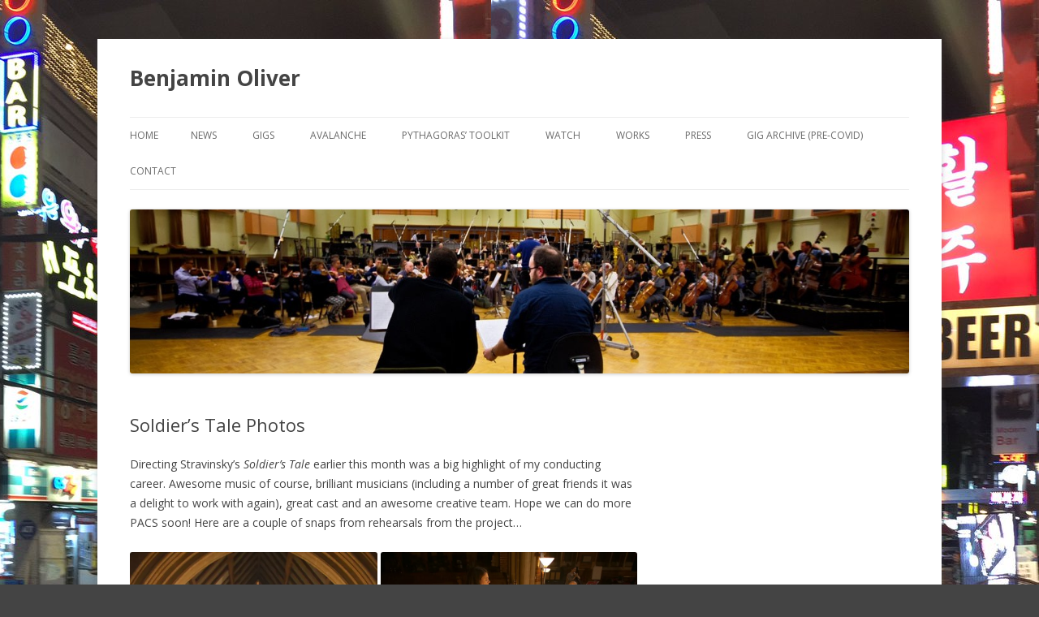

--- FILE ---
content_type: text/html; charset=UTF-8
request_url: https://www.benolivermusic.com/2021/10/soldiers-tale/
body_size: 19824
content:
<!DOCTYPE html>
<!--[if IE 7]>
<html class="ie ie7" lang="en-GB">
<![endif]-->
<!--[if IE 8]>
<html class="ie ie8" lang="en-GB">
<![endif]-->
<!--[if !(IE 7) & !(IE 8)]><!-->
<html lang="en-GB">
<!--<![endif]-->
<head>
<meta charset="UTF-8" />
<meta name="viewport" content="width=device-width" />
<title>Soldier&#8217;s Tale Photos | Benjamin Oliver</title>
<link rel="profile" href="http://gmpg.org/xfn/11" />
<link rel="pingback" href="https://www.benolivermusic.com/xmlrpc.php" />
<!--[if lt IE 9]>
<script src="https://www.benolivermusic.com/wp-content/themes/twentytwelve/js/html5.js" type="text/javascript"></script>
<![endif]-->
<meta name='robots' content='max-image-preview:large' />
	<style>img:is([sizes="auto" i], [sizes^="auto," i]) { contain-intrinsic-size: 3000px 1500px }</style>
	<link rel='dns-prefetch' href='//secure.gravatar.com' />
<link rel='dns-prefetch' href='//fonts.googleapis.com' />
<link rel='dns-prefetch' href='//v0.wordpress.com' />
<link href='https://fonts.gstatic.com' crossorigin rel='preconnect' />
<link rel="alternate" type="application/rss+xml" title="Benjamin Oliver &raquo; Feed" href="https://www.benolivermusic.com/feed/" />
<link rel="alternate" type="application/rss+xml" title="Benjamin Oliver &raquo; Comments Feed" href="https://www.benolivermusic.com/comments/feed/" />
<link rel="alternate" type="text/calendar" title="Benjamin Oliver &raquo; iCal Feed" href="https://www.benolivermusic.com/events_new/?ical=1" />
<script type="text/javascript">
/* <![CDATA[ */
window._wpemojiSettings = {"baseUrl":"https:\/\/s.w.org\/images\/core\/emoji\/15.1.0\/72x72\/","ext":".png","svgUrl":"https:\/\/s.w.org\/images\/core\/emoji\/15.1.0\/svg\/","svgExt":".svg","source":{"concatemoji":"https:\/\/www.benolivermusic.com\/wp-includes\/js\/wp-emoji-release.min.js?ver=6.8.1"}};
/*! This file is auto-generated */
!function(i,n){var o,s,e;function c(e){try{var t={supportTests:e,timestamp:(new Date).valueOf()};sessionStorage.setItem(o,JSON.stringify(t))}catch(e){}}function p(e,t,n){e.clearRect(0,0,e.canvas.width,e.canvas.height),e.fillText(t,0,0);var t=new Uint32Array(e.getImageData(0,0,e.canvas.width,e.canvas.height).data),r=(e.clearRect(0,0,e.canvas.width,e.canvas.height),e.fillText(n,0,0),new Uint32Array(e.getImageData(0,0,e.canvas.width,e.canvas.height).data));return t.every(function(e,t){return e===r[t]})}function u(e,t,n){switch(t){case"flag":return n(e,"\ud83c\udff3\ufe0f\u200d\u26a7\ufe0f","\ud83c\udff3\ufe0f\u200b\u26a7\ufe0f")?!1:!n(e,"\ud83c\uddfa\ud83c\uddf3","\ud83c\uddfa\u200b\ud83c\uddf3")&&!n(e,"\ud83c\udff4\udb40\udc67\udb40\udc62\udb40\udc65\udb40\udc6e\udb40\udc67\udb40\udc7f","\ud83c\udff4\u200b\udb40\udc67\u200b\udb40\udc62\u200b\udb40\udc65\u200b\udb40\udc6e\u200b\udb40\udc67\u200b\udb40\udc7f");case"emoji":return!n(e,"\ud83d\udc26\u200d\ud83d\udd25","\ud83d\udc26\u200b\ud83d\udd25")}return!1}function f(e,t,n){var r="undefined"!=typeof WorkerGlobalScope&&self instanceof WorkerGlobalScope?new OffscreenCanvas(300,150):i.createElement("canvas"),a=r.getContext("2d",{willReadFrequently:!0}),o=(a.textBaseline="top",a.font="600 32px Arial",{});return e.forEach(function(e){o[e]=t(a,e,n)}),o}function t(e){var t=i.createElement("script");t.src=e,t.defer=!0,i.head.appendChild(t)}"undefined"!=typeof Promise&&(o="wpEmojiSettingsSupports",s=["flag","emoji"],n.supports={everything:!0,everythingExceptFlag:!0},e=new Promise(function(e){i.addEventListener("DOMContentLoaded",e,{once:!0})}),new Promise(function(t){var n=function(){try{var e=JSON.parse(sessionStorage.getItem(o));if("object"==typeof e&&"number"==typeof e.timestamp&&(new Date).valueOf()<e.timestamp+604800&&"object"==typeof e.supportTests)return e.supportTests}catch(e){}return null}();if(!n){if("undefined"!=typeof Worker&&"undefined"!=typeof OffscreenCanvas&&"undefined"!=typeof URL&&URL.createObjectURL&&"undefined"!=typeof Blob)try{var e="postMessage("+f.toString()+"("+[JSON.stringify(s),u.toString(),p.toString()].join(",")+"));",r=new Blob([e],{type:"text/javascript"}),a=new Worker(URL.createObjectURL(r),{name:"wpTestEmojiSupports"});return void(a.onmessage=function(e){c(n=e.data),a.terminate(),t(n)})}catch(e){}c(n=f(s,u,p))}t(n)}).then(function(e){for(var t in e)n.supports[t]=e[t],n.supports.everything=n.supports.everything&&n.supports[t],"flag"!==t&&(n.supports.everythingExceptFlag=n.supports.everythingExceptFlag&&n.supports[t]);n.supports.everythingExceptFlag=n.supports.everythingExceptFlag&&!n.supports.flag,n.DOMReady=!1,n.readyCallback=function(){n.DOMReady=!0}}).then(function(){return e}).then(function(){var e;n.supports.everything||(n.readyCallback(),(e=n.source||{}).concatemoji?t(e.concatemoji):e.wpemoji&&e.twemoji&&(t(e.twemoji),t(e.wpemoji)))}))}((window,document),window._wpemojiSettings);
/* ]]> */
</script>
<style id='wp-emoji-styles-inline-css' type='text/css'>

	img.wp-smiley, img.emoji {
		display: inline !important;
		border: none !important;
		box-shadow: none !important;
		height: 1em !important;
		width: 1em !important;
		margin: 0 0.07em !important;
		vertical-align: -0.1em !important;
		background: none !important;
		padding: 0 !important;
	}
</style>
<link rel='stylesheet' id='wp-block-library-css' href='https://www.benolivermusic.com/wp-includes/css/dist/block-library/style.min.css?ver=6.8.1' type='text/css' media='all' />
<style id='wp-block-library-inline-css' type='text/css'>
.has-text-align-justify{text-align:justify;}
</style>
<style id='classic-theme-styles-inline-css' type='text/css'>
/*! This file is auto-generated */
.wp-block-button__link{color:#fff;background-color:#32373c;border-radius:9999px;box-shadow:none;text-decoration:none;padding:calc(.667em + 2px) calc(1.333em + 2px);font-size:1.125em}.wp-block-file__button{background:#32373c;color:#fff;text-decoration:none}
</style>
<link rel='stylesheet' id='mediaelement-css' href='https://www.benolivermusic.com/wp-includes/js/mediaelement/mediaelementplayer-legacy.min.css?ver=4.2.17' type='text/css' media='all' />
<link rel='stylesheet' id='wp-mediaelement-css' href='https://www.benolivermusic.com/wp-includes/js/mediaelement/wp-mediaelement.min.css?ver=6.8.1' type='text/css' media='all' />
<style id='global-styles-inline-css' type='text/css'>
:root{--wp--preset--aspect-ratio--square: 1;--wp--preset--aspect-ratio--4-3: 4/3;--wp--preset--aspect-ratio--3-4: 3/4;--wp--preset--aspect-ratio--3-2: 3/2;--wp--preset--aspect-ratio--2-3: 2/3;--wp--preset--aspect-ratio--16-9: 16/9;--wp--preset--aspect-ratio--9-16: 9/16;--wp--preset--color--black: #000000;--wp--preset--color--cyan-bluish-gray: #abb8c3;--wp--preset--color--white: #ffffff;--wp--preset--color--pale-pink: #f78da7;--wp--preset--color--vivid-red: #cf2e2e;--wp--preset--color--luminous-vivid-orange: #ff6900;--wp--preset--color--luminous-vivid-amber: #fcb900;--wp--preset--color--light-green-cyan: #7bdcb5;--wp--preset--color--vivid-green-cyan: #00d084;--wp--preset--color--pale-cyan-blue: #8ed1fc;--wp--preset--color--vivid-cyan-blue: #0693e3;--wp--preset--color--vivid-purple: #9b51e0;--wp--preset--gradient--vivid-cyan-blue-to-vivid-purple: linear-gradient(135deg,rgba(6,147,227,1) 0%,rgb(155,81,224) 100%);--wp--preset--gradient--light-green-cyan-to-vivid-green-cyan: linear-gradient(135deg,rgb(122,220,180) 0%,rgb(0,208,130) 100%);--wp--preset--gradient--luminous-vivid-amber-to-luminous-vivid-orange: linear-gradient(135deg,rgba(252,185,0,1) 0%,rgba(255,105,0,1) 100%);--wp--preset--gradient--luminous-vivid-orange-to-vivid-red: linear-gradient(135deg,rgba(255,105,0,1) 0%,rgb(207,46,46) 100%);--wp--preset--gradient--very-light-gray-to-cyan-bluish-gray: linear-gradient(135deg,rgb(238,238,238) 0%,rgb(169,184,195) 100%);--wp--preset--gradient--cool-to-warm-spectrum: linear-gradient(135deg,rgb(74,234,220) 0%,rgb(151,120,209) 20%,rgb(207,42,186) 40%,rgb(238,44,130) 60%,rgb(251,105,98) 80%,rgb(254,248,76) 100%);--wp--preset--gradient--blush-light-purple: linear-gradient(135deg,rgb(255,206,236) 0%,rgb(152,150,240) 100%);--wp--preset--gradient--blush-bordeaux: linear-gradient(135deg,rgb(254,205,165) 0%,rgb(254,45,45) 50%,rgb(107,0,62) 100%);--wp--preset--gradient--luminous-dusk: linear-gradient(135deg,rgb(255,203,112) 0%,rgb(199,81,192) 50%,rgb(65,88,208) 100%);--wp--preset--gradient--pale-ocean: linear-gradient(135deg,rgb(255,245,203) 0%,rgb(182,227,212) 50%,rgb(51,167,181) 100%);--wp--preset--gradient--electric-grass: linear-gradient(135deg,rgb(202,248,128) 0%,rgb(113,206,126) 100%);--wp--preset--gradient--midnight: linear-gradient(135deg,rgb(2,3,129) 0%,rgb(40,116,252) 100%);--wp--preset--font-size--small: 13px;--wp--preset--font-size--medium: 20px;--wp--preset--font-size--large: 36px;--wp--preset--font-size--x-large: 42px;--wp--preset--spacing--20: 0.44rem;--wp--preset--spacing--30: 0.67rem;--wp--preset--spacing--40: 1rem;--wp--preset--spacing--50: 1.5rem;--wp--preset--spacing--60: 2.25rem;--wp--preset--spacing--70: 3.38rem;--wp--preset--spacing--80: 5.06rem;--wp--preset--shadow--natural: 6px 6px 9px rgba(0, 0, 0, 0.2);--wp--preset--shadow--deep: 12px 12px 50px rgba(0, 0, 0, 0.4);--wp--preset--shadow--sharp: 6px 6px 0px rgba(0, 0, 0, 0.2);--wp--preset--shadow--outlined: 6px 6px 0px -3px rgba(255, 255, 255, 1), 6px 6px rgba(0, 0, 0, 1);--wp--preset--shadow--crisp: 6px 6px 0px rgba(0, 0, 0, 1);}:where(.is-layout-flex){gap: 0.5em;}:where(.is-layout-grid){gap: 0.5em;}body .is-layout-flex{display: flex;}.is-layout-flex{flex-wrap: wrap;align-items: center;}.is-layout-flex > :is(*, div){margin: 0;}body .is-layout-grid{display: grid;}.is-layout-grid > :is(*, div){margin: 0;}:where(.wp-block-columns.is-layout-flex){gap: 2em;}:where(.wp-block-columns.is-layout-grid){gap: 2em;}:where(.wp-block-post-template.is-layout-flex){gap: 1.25em;}:where(.wp-block-post-template.is-layout-grid){gap: 1.25em;}.has-black-color{color: var(--wp--preset--color--black) !important;}.has-cyan-bluish-gray-color{color: var(--wp--preset--color--cyan-bluish-gray) !important;}.has-white-color{color: var(--wp--preset--color--white) !important;}.has-pale-pink-color{color: var(--wp--preset--color--pale-pink) !important;}.has-vivid-red-color{color: var(--wp--preset--color--vivid-red) !important;}.has-luminous-vivid-orange-color{color: var(--wp--preset--color--luminous-vivid-orange) !important;}.has-luminous-vivid-amber-color{color: var(--wp--preset--color--luminous-vivid-amber) !important;}.has-light-green-cyan-color{color: var(--wp--preset--color--light-green-cyan) !important;}.has-vivid-green-cyan-color{color: var(--wp--preset--color--vivid-green-cyan) !important;}.has-pale-cyan-blue-color{color: var(--wp--preset--color--pale-cyan-blue) !important;}.has-vivid-cyan-blue-color{color: var(--wp--preset--color--vivid-cyan-blue) !important;}.has-vivid-purple-color{color: var(--wp--preset--color--vivid-purple) !important;}.has-black-background-color{background-color: var(--wp--preset--color--black) !important;}.has-cyan-bluish-gray-background-color{background-color: var(--wp--preset--color--cyan-bluish-gray) !important;}.has-white-background-color{background-color: var(--wp--preset--color--white) !important;}.has-pale-pink-background-color{background-color: var(--wp--preset--color--pale-pink) !important;}.has-vivid-red-background-color{background-color: var(--wp--preset--color--vivid-red) !important;}.has-luminous-vivid-orange-background-color{background-color: var(--wp--preset--color--luminous-vivid-orange) !important;}.has-luminous-vivid-amber-background-color{background-color: var(--wp--preset--color--luminous-vivid-amber) !important;}.has-light-green-cyan-background-color{background-color: var(--wp--preset--color--light-green-cyan) !important;}.has-vivid-green-cyan-background-color{background-color: var(--wp--preset--color--vivid-green-cyan) !important;}.has-pale-cyan-blue-background-color{background-color: var(--wp--preset--color--pale-cyan-blue) !important;}.has-vivid-cyan-blue-background-color{background-color: var(--wp--preset--color--vivid-cyan-blue) !important;}.has-vivid-purple-background-color{background-color: var(--wp--preset--color--vivid-purple) !important;}.has-black-border-color{border-color: var(--wp--preset--color--black) !important;}.has-cyan-bluish-gray-border-color{border-color: var(--wp--preset--color--cyan-bluish-gray) !important;}.has-white-border-color{border-color: var(--wp--preset--color--white) !important;}.has-pale-pink-border-color{border-color: var(--wp--preset--color--pale-pink) !important;}.has-vivid-red-border-color{border-color: var(--wp--preset--color--vivid-red) !important;}.has-luminous-vivid-orange-border-color{border-color: var(--wp--preset--color--luminous-vivid-orange) !important;}.has-luminous-vivid-amber-border-color{border-color: var(--wp--preset--color--luminous-vivid-amber) !important;}.has-light-green-cyan-border-color{border-color: var(--wp--preset--color--light-green-cyan) !important;}.has-vivid-green-cyan-border-color{border-color: var(--wp--preset--color--vivid-green-cyan) !important;}.has-pale-cyan-blue-border-color{border-color: var(--wp--preset--color--pale-cyan-blue) !important;}.has-vivid-cyan-blue-border-color{border-color: var(--wp--preset--color--vivid-cyan-blue) !important;}.has-vivid-purple-border-color{border-color: var(--wp--preset--color--vivid-purple) !important;}.has-vivid-cyan-blue-to-vivid-purple-gradient-background{background: var(--wp--preset--gradient--vivid-cyan-blue-to-vivid-purple) !important;}.has-light-green-cyan-to-vivid-green-cyan-gradient-background{background: var(--wp--preset--gradient--light-green-cyan-to-vivid-green-cyan) !important;}.has-luminous-vivid-amber-to-luminous-vivid-orange-gradient-background{background: var(--wp--preset--gradient--luminous-vivid-amber-to-luminous-vivid-orange) !important;}.has-luminous-vivid-orange-to-vivid-red-gradient-background{background: var(--wp--preset--gradient--luminous-vivid-orange-to-vivid-red) !important;}.has-very-light-gray-to-cyan-bluish-gray-gradient-background{background: var(--wp--preset--gradient--very-light-gray-to-cyan-bluish-gray) !important;}.has-cool-to-warm-spectrum-gradient-background{background: var(--wp--preset--gradient--cool-to-warm-spectrum) !important;}.has-blush-light-purple-gradient-background{background: var(--wp--preset--gradient--blush-light-purple) !important;}.has-blush-bordeaux-gradient-background{background: var(--wp--preset--gradient--blush-bordeaux) !important;}.has-luminous-dusk-gradient-background{background: var(--wp--preset--gradient--luminous-dusk) !important;}.has-pale-ocean-gradient-background{background: var(--wp--preset--gradient--pale-ocean) !important;}.has-electric-grass-gradient-background{background: var(--wp--preset--gradient--electric-grass) !important;}.has-midnight-gradient-background{background: var(--wp--preset--gradient--midnight) !important;}.has-small-font-size{font-size: var(--wp--preset--font-size--small) !important;}.has-medium-font-size{font-size: var(--wp--preset--font-size--medium) !important;}.has-large-font-size{font-size: var(--wp--preset--font-size--large) !important;}.has-x-large-font-size{font-size: var(--wp--preset--font-size--x-large) !important;}
:where(.wp-block-post-template.is-layout-flex){gap: 1.25em;}:where(.wp-block-post-template.is-layout-grid){gap: 1.25em;}
:where(.wp-block-columns.is-layout-flex){gap: 2em;}:where(.wp-block-columns.is-layout-grid){gap: 2em;}
:root :where(.wp-block-pullquote){font-size: 1.5em;line-height: 1.6;}
</style>
<link rel='stylesheet' id='rotatingtweets-css' href='https://www.benolivermusic.com/wp-content/plugins/rotatingtweets/css/style.css?ver=6.8.1' type='text/css' media='all' />
<link rel='stylesheet' id='twentytwelve-fonts-css' href='https://fonts.googleapis.com/css?family=Open+Sans:400italic,700italic,400,700&#038;subset=latin,latin-ext' type='text/css' media='all' />
<link rel='stylesheet' id='twentytwelve-style-css' href='https://www.benolivermusic.com/wp-content/themes/twentytwelve/style.css?ver=6.8.1' type='text/css' media='all' />
<!--[if lt IE 9]>
<link rel='stylesheet' id='twentytwelve-ie-css' href='https://www.benolivermusic.com/wp-content/themes/twentytwelve/css/ie.css?ver=20121010' type='text/css' media='all' />
<![endif]-->
<link rel='stylesheet' id='jetpack_css-css' href='https://www.benolivermusic.com/wp-content/plugins/jetpack/css/jetpack.css?ver=10.4.1' type='text/css' media='all' />
<script type="text/javascript" src="https://www.benolivermusic.com/wp-content/plugins/stop-user-enumeration/frontend/js/frontend.js?ver=1.7.4" id="stop-user-enumeration-js" defer="defer" data-wp-strategy="defer"></script>
<script type="text/javascript" src="https://www.benolivermusic.com/wp-includes/js/jquery/jquery.min.js?ver=3.7.1" id="jquery-core-js"></script>
<script type="text/javascript" src="https://www.benolivermusic.com/wp-includes/js/jquery/jquery-migrate.min.js?ver=3.4.1" id="jquery-migrate-js"></script>
<link rel="https://api.w.org/" href="https://www.benolivermusic.com/wp-json/" /><link rel="alternate" title="JSON" type="application/json" href="https://www.benolivermusic.com/wp-json/wp/v2/posts/1987" /><link rel="EditURI" type="application/rsd+xml" title="RSD" href="https://www.benolivermusic.com/xmlrpc.php?rsd" />
<meta name="generator" content="WordPress 6.8.1" />
<link rel="canonical" href="https://www.benolivermusic.com/2021/10/soldiers-tale/" />
<link rel='shortlink' href='https://wp.me/p3cvxn-w3' />
<link rel="alternate" title="oEmbed (JSON)" type="application/json+oembed" href="https://www.benolivermusic.com/wp-json/oembed/1.0/embed?url=https%3A%2F%2Fwww.benolivermusic.com%2F2021%2F10%2Fsoldiers-tale%2F" />
<link rel="alternate" title="oEmbed (XML)" type="text/xml+oembed" href="https://www.benolivermusic.com/wp-json/oembed/1.0/embed?url=https%3A%2F%2Fwww.benolivermusic.com%2F2021%2F10%2Fsoldiers-tale%2F&#038;format=xml" />
					<link type="text/css" rel="stylesheet" href="https://www.benolivermusic.com/wp-content/plugins/gigs-calendar/templates/basic/style.css" />
				<meta name="tec-api-version" content="v1"><meta name="tec-api-origin" content="https://www.benolivermusic.com"><link rel="alternate" href="https://www.benolivermusic.com/wp-json/tribe/events/v1/" />	<style type="text/css" id="twentytwelve-header-css">
			.site-header h1 a,
		.site-header h2 {
			color: #444;
		}
		</style>
	<style type="text/css" id="custom-background-css">
body.custom-background { background-color: #444444; background-image: url("https://www.benolivermusic.com/wp-content/uploads/2018/12/sk.jpg"); background-position: right top; background-size: auto; background-repeat: repeat; background-attachment: fixed; }
</style>
	
<!-- Jetpack Open Graph Tags -->
<meta property="og:type" content="article" />
<meta property="og:title" content="Soldier&#8217;s Tale Photos" />
<meta property="og:url" content="https://www.benolivermusic.com/2021/10/soldiers-tale/" />
<meta property="og:description" content="Directing Stravinsky&#8217;s Soldier&#8217;s Tale earlier this month was a big highlight of my conducting career. Awesome music of course, brilliant musicians (including a number of great friends i…" />
<meta property="article:published_time" content="2021-10-31T21:11:00+00:00" />
<meta property="article:modified_time" content="2021-12-06T21:19:11+00:00" />
<meta property="og:site_name" content="Benjamin Oliver" />
<meta property="og:image" content="https://www.benolivermusic.com/wp-content/uploads/2021/12/P1003938-scaled.jpg" />
<meta property="og:image:width" content="1438" />
<meta property="og:image:height" content="2560" />
<meta property="og:image:alt" content="" />
<meta property="og:locale" content="en_GB" />
<meta name="twitter:text:title" content="Soldier&#8217;s Tale Photos" />
<meta name="twitter:image" content="https://www.benolivermusic.com/wp-content/uploads/2021/12/P1003938-scaled.jpg?w=640" />
<meta name="twitter:card" content="summary_large_image" />

<!-- End Jetpack Open Graph Tags -->
</head>

<body class="wp-singular post-template-default single single-post postid-1987 single-format-standard custom-background wp-theme-twentytwelve tribe-no-js custom-font-enabled">
<div id="page" class="hfeed site">
	<header id="masthead" class="site-header" role="banner">
		<hgroup>
			<h1 class="site-title"><a href="https://www.benolivermusic.com/" title="Benjamin Oliver" rel="home">Benjamin Oliver</a></h1>
			<h2 class="site-description"></h2>
		</hgroup>

		<nav id="site-navigation" class="main-navigation" role="navigation">
			<button class="menu-toggle">Menu</button>
			<a class="assistive-text" href="#content" title="Skip to content">Skip to content</a>
			<div class="nav-menu"><ul>
<li ><a href="https://www.benolivermusic.com/">Home</a></li><li class="page_item page-item-803 current_page_parent"><a href="https://www.benolivermusic.com/news/">News</a></li>
<li class="page_item page-item-1927"><a href="https://www.benolivermusic.com/events_new/">Gigs</a></li>
<li class="page_item page-item-2784"><a href="https://www.benolivermusic.com/avalanche/">Avalanche</a></li>
<li class="page_item page-item-2185"><a href="https://www.benolivermusic.com/pythagoras-toolkit/">Pythagoras&#8217; Toolkit</a></li>
<li class="page_item page-item-1649"><a href="https://www.benolivermusic.com/watch/">Watch</a></li>
<li class="page_item page-item-693 page_item_has_children"><a href="https://www.benolivermusic.com/works/">Works</a>
<ul class='children'>
	<li class="page_item page-item-1174"><a href="https://www.benolivermusic.com/works/solos-duos/">Solos &#038; Duos</a></li>
	<li class="page_item page-item-700"><a href="https://www.benolivermusic.com/works/other/">Small Ensemble (3-8 performers)</a></li>
	<li class="page_item page-item-1156"><a href="https://www.benolivermusic.com/works/large-ensemble-2/">Large Ensemble (9+ performers)</a></li>
	<li class="page_item page-item-694"><a href="https://www.benolivermusic.com/works/orchestral/">Orchestra</a></li>
	<li class="page_item page-item-1193 page_item_has_children"><a href="https://www.benolivermusic.com/works/other-2/">Other</a>
	<ul class='children'>
		<li class="page_item page-item-696"><a href="https://www.benolivermusic.com/works/other-2/large-ensemble/">Choir</a></li>
		<li class="page_item page-item-1190"><a href="https://www.benolivermusic.com/works/other-2/dance/">Dance</a></li>
		<li class="page_item page-item-1188"><a href="https://www.benolivermusic.com/works/other-2/acousmatic/">Acousmatic</a></li>
		<li class="page_item page-item-1184"><a href="https://www.benolivermusic.com/works/other-2/for-kids/">Children</a></li>
		<li class="page_item page-item-1208"><a href="https://www.benolivermusic.com/works/other-2/works-for-cochlear-implant-users/">Works for cochlear implant users</a></li>
	</ul>
</li>
</ul>
</li>
<li class="page_item page-item-426"><a href="https://www.benolivermusic.com/press/">Press</a></li>
<li class="page_item page-item-683"><a href="https://www.benolivermusic.com/dates/">Gig Archive (pre-COVID)</a></li>
<li class="page_item page-item-210"><a href="https://www.benolivermusic.com/contact/">Contact</a></li>
</ul></div>
		</nav><!-- #site-navigation -->

				<a href="https://www.benolivermusic.com/"><img src="https://www.benolivermusic.com/wp-content/uploads/2013/04/cropped-BBCSO_Embedded_1Small-21.jpg" class="header-image" width="1223" height="257" alt="Benjamin Oliver" /></a>
			</header><!-- #masthead -->

	<div id="main" class="wrapper">
	<div id="primary" class="site-content">
		<div id="content" role="main">

			
				
	<article id="post-1987" class="post-1987 post type-post status-publish format-standard hentry category-conducting tag-pacs tag-soldiers-tale tag-stravinsky">
				<header class="entry-header">
			
						<h1 class="entry-title">Soldier&#8217;s Tale Photos</h1>
								</header><!-- .entry-header -->

				<div class="entry-content">
			
<p>Directing Stravinsky&#8217;s <em>Soldier&#8217;s Tale </em>earlier this month was a big highlight of my conducting career. Awesome music of course, brilliant musicians (including a number of great friends it was a delight to work with again), great cast and an awesome creative team. Hope we can do more PACS soon! Here are a couple of snaps from rehearsals from the project&#8230;</p>



<div data-carousel-extra='{"blog_id":1,"permalink":"https:\/\/www.benolivermusic.com\/2021\/10\/soldiers-tale\/"}' class="wp-block-jetpack-tiled-gallery aligncenter is-style-rectangular"><div data-carousel-extra='{"blog_id":1,"permalink":"https:\/\/www.benolivermusic.com\/2021\/10\/soldiers-tale\/"}' class="tiled-gallery__gallery"><div data-carousel-extra='{"blog_id":1,"permalink":"https:\/\/www.benolivermusic.com\/2021\/10\/soldiers-tale\/"}' class="tiled-gallery__row"><div data-carousel-extra='{"blog_id":1,"permalink":"https:\/\/www.benolivermusic.com\/2021\/10\/soldiers-tale\/"}' class="tiled-gallery__col" style="flex-basis:48.96412%"><figure class="tiled-gallery__item"><img decoding="async" data-attachment-id="1988" data-permalink="https://www.benolivermusic.com/2021/10/soldiers-tale/p1003938/" data-orig-file="https://www.benolivermusic.com/wp-content/uploads/2021/12/P1003938-scaled.jpg" data-orig-size="1438,2560" data-comments-opened="0" data-image-meta="{&quot;aperture&quot;:&quot;0&quot;,&quot;credit&quot;:&quot;&quot;,&quot;camera&quot;:&quot;DC-GH5S&quot;,&quot;caption&quot;:&quot;&quot;,&quot;created_timestamp&quot;:&quot;1634245675&quot;,&quot;copyright&quot;:&quot;&quot;,&quot;focal_length&quot;:&quot;0&quot;,&quot;iso&quot;:&quot;800&quot;,&quot;shutter_speed&quot;:&quot;0.025&quot;,&quot;title&quot;:&quot;&quot;,&quot;orientation&quot;:&quot;1&quot;}" data-image-title="P1003938" data-image-description="" data-image-caption="" data-medium-file="https://www.benolivermusic.com/wp-content/uploads/2021/12/P1003938-169x300.jpg" data-large-file="https://www.benolivermusic.com/wp-content/uploads/2021/12/P1003938-575x1024.jpg" data-attachment-id="1988" data-permalink="https://www.benolivermusic.com/2021/10/soldiers-tale/p1003938/" data-orig-file="https://www.benolivermusic.com/wp-content/uploads/2021/12/P1003938-scaled.jpg" data-orig-size="1438,2560" data-comments-opened="0" data-image-meta="{&quot;aperture&quot;:&quot;0&quot;,&quot;credit&quot;:&quot;&quot;,&quot;camera&quot;:&quot;DC-GH5S&quot;,&quot;caption&quot;:&quot;&quot;,&quot;created_timestamp&quot;:&quot;1634245675&quot;,&quot;copyright&quot;:&quot;&quot;,&quot;focal_length&quot;:&quot;0&quot;,&quot;iso&quot;:&quot;800&quot;,&quot;shutter_speed&quot;:&quot;0.025&quot;,&quot;title&quot;:&quot;&quot;,&quot;orientation&quot;:&quot;1&quot;}" data-image-title="P1003938" data-image-description="" data-image-caption="" data-medium-file="https://www.benolivermusic.com/wp-content/uploads/2021/12/P1003938-169x300.jpg" data-large-file="https://www.benolivermusic.com/wp-content/uploads/2021/12/P1003938-575x1024.jpg" srcset="https://i1.wp.com/www.benolivermusic.com/wp-content/uploads/2021/12/P1003938-575x1024.jpg?strip=info&#038;w=600&#038;ssl=1 600w,https://i1.wp.com/www.benolivermusic.com/wp-content/uploads/2021/12/P1003938-575x1024.jpg?strip=info&#038;w=900&#038;ssl=1 900w,https://i1.wp.com/www.benolivermusic.com/wp-content/uploads/2021/12/P1003938-575x1024.jpg?strip=info&#038;w=1200&#038;ssl=1 1200w,https://i1.wp.com/www.benolivermusic.com/wp-content/uploads/2021/12/P1003938-575x1024.jpg?strip=info&#038;w=1438&#038;ssl=1 1438w" alt="" data-height="2560" data-id="1988" data-link="https://www.benolivermusic.com/?attachment_id=1988" data-url="https://www.benolivermusic.com/wp-content/uploads/2021/12/P1003938-575x1024.jpg" data-width="1438" src="https://i1.wp.com/www.benolivermusic.com/wp-content/uploads/2021/12/P1003938-575x1024.jpg?ssl=1" data-amp-layout="responsive"/></figure></div><div data-carousel-extra='{"blog_id":1,"permalink":"https:\/\/www.benolivermusic.com\/2021\/10\/soldiers-tale\/"}' class="tiled-gallery__col" style="flex-basis:51.03588%"><figure class="tiled-gallery__item"><img decoding="async" data-attachment-id="1989" data-permalink="https://www.benolivermusic.com/2021/10/soldiers-tale/p1003949/" data-orig-file="https://www.benolivermusic.com/wp-content/uploads/2021/12/P1003949-scaled.jpg" data-orig-size="2560,1438" data-comments-opened="0" data-image-meta="{&quot;aperture&quot;:&quot;0&quot;,&quot;credit&quot;:&quot;&quot;,&quot;camera&quot;:&quot;DC-GH5S&quot;,&quot;caption&quot;:&quot;&quot;,&quot;created_timestamp&quot;:&quot;1634247730&quot;,&quot;copyright&quot;:&quot;&quot;,&quot;focal_length&quot;:&quot;0&quot;,&quot;iso&quot;:&quot;800&quot;,&quot;shutter_speed&quot;:&quot;0.003125&quot;,&quot;title&quot;:&quot;&quot;,&quot;orientation&quot;:&quot;1&quot;}" data-image-title="P1003949" data-image-description="" data-image-caption="" data-medium-file="https://www.benolivermusic.com/wp-content/uploads/2021/12/P1003949-300x169.jpg" data-large-file="https://www.benolivermusic.com/wp-content/uploads/2021/12/P1003949-1024x575.jpg" data-attachment-id="1989" data-permalink="https://www.benolivermusic.com/2021/10/soldiers-tale/p1003949/" data-orig-file="https://www.benolivermusic.com/wp-content/uploads/2021/12/P1003949-scaled.jpg" data-orig-size="2560,1438" data-comments-opened="0" data-image-meta="{&quot;aperture&quot;:&quot;0&quot;,&quot;credit&quot;:&quot;&quot;,&quot;camera&quot;:&quot;DC-GH5S&quot;,&quot;caption&quot;:&quot;&quot;,&quot;created_timestamp&quot;:&quot;1634247730&quot;,&quot;copyright&quot;:&quot;&quot;,&quot;focal_length&quot;:&quot;0&quot;,&quot;iso&quot;:&quot;800&quot;,&quot;shutter_speed&quot;:&quot;0.003125&quot;,&quot;title&quot;:&quot;&quot;,&quot;orientation&quot;:&quot;1&quot;}" data-image-title="P1003949" data-image-description="" data-image-caption="" data-medium-file="https://www.benolivermusic.com/wp-content/uploads/2021/12/P1003949-300x169.jpg" data-large-file="https://www.benolivermusic.com/wp-content/uploads/2021/12/P1003949-1024x575.jpg" srcset="https://i2.wp.com/www.benolivermusic.com/wp-content/uploads/2021/12/P1003949-1024x575.jpg?strip=info&#038;w=600&#038;ssl=1 600w,https://i2.wp.com/www.benolivermusic.com/wp-content/uploads/2021/12/P1003949-1024x575.jpg?strip=info&#038;w=900&#038;ssl=1 900w,https://i2.wp.com/www.benolivermusic.com/wp-content/uploads/2021/12/P1003949-1024x575.jpg?strip=info&#038;w=1200&#038;ssl=1 1200w,https://i2.wp.com/www.benolivermusic.com/wp-content/uploads/2021/12/P1003949-1024x575.jpg?strip=info&#038;w=1500&#038;ssl=1 1500w,https://i2.wp.com/www.benolivermusic.com/wp-content/uploads/2021/12/P1003949-1024x575.jpg?strip=info&#038;w=1800&#038;ssl=1 1800w,https://i2.wp.com/www.benolivermusic.com/wp-content/uploads/2021/12/P1003949-1024x575.jpg?strip=info&#038;w=2000&#038;ssl=1 2000w" alt="" data-height="1438" data-id="1989" data-link="https://www.benolivermusic.com/?attachment_id=1989" data-url="https://www.benolivermusic.com/wp-content/uploads/2021/12/P1003949-1024x575.jpg" data-width="2560" src="https://i2.wp.com/www.benolivermusic.com/wp-content/uploads/2021/12/P1003949-1024x575.jpg?ssl=1" data-amp-layout="responsive"/></figure><figure class="tiled-gallery__item"><img decoding="async" data-attachment-id="1990" data-permalink="https://www.benolivermusic.com/2021/10/soldiers-tale/p1155230/" data-orig-file="https://www.benolivermusic.com/wp-content/uploads/2021/12/P1155230-scaled.jpg" data-orig-size="2560,1442" data-comments-opened="0" data-image-meta="{&quot;aperture&quot;:&quot;1.3&quot;,&quot;credit&quot;:&quot;&quot;,&quot;camera&quot;:&quot;DC-GH5&quot;,&quot;caption&quot;:&quot;&quot;,&quot;created_timestamp&quot;:&quot;1634243238&quot;,&quot;copyright&quot;:&quot;&quot;,&quot;focal_length&quot;:&quot;17&quot;,&quot;iso&quot;:&quot;800&quot;,&quot;shutter_speed&quot;:&quot;0.016666666666667&quot;,&quot;title&quot;:&quot;&quot;,&quot;orientation&quot;:&quot;1&quot;}" data-image-title="P1155230" data-image-description="" data-image-caption="" data-medium-file="https://www.benolivermusic.com/wp-content/uploads/2021/12/P1155230-300x169.jpg" data-large-file="https://www.benolivermusic.com/wp-content/uploads/2021/12/P1155230-1024x577.jpg" data-attachment-id="1990" data-permalink="https://www.benolivermusic.com/2021/10/soldiers-tale/p1155230/" data-orig-file="https://www.benolivermusic.com/wp-content/uploads/2021/12/P1155230-scaled.jpg" data-orig-size="2560,1442" data-comments-opened="0" data-image-meta="{&quot;aperture&quot;:&quot;1.3&quot;,&quot;credit&quot;:&quot;&quot;,&quot;camera&quot;:&quot;DC-GH5&quot;,&quot;caption&quot;:&quot;&quot;,&quot;created_timestamp&quot;:&quot;1634243238&quot;,&quot;copyright&quot;:&quot;&quot;,&quot;focal_length&quot;:&quot;17&quot;,&quot;iso&quot;:&quot;800&quot;,&quot;shutter_speed&quot;:&quot;0.016666666666667&quot;,&quot;title&quot;:&quot;&quot;,&quot;orientation&quot;:&quot;1&quot;}" data-image-title="P1155230" data-image-description="" data-image-caption="" data-medium-file="https://www.benolivermusic.com/wp-content/uploads/2021/12/P1155230-300x169.jpg" data-large-file="https://www.benolivermusic.com/wp-content/uploads/2021/12/P1155230-1024x577.jpg" srcset="https://i2.wp.com/www.benolivermusic.com/wp-content/uploads/2021/12/P1155230-1024x577.jpg?strip=info&#038;w=600&#038;ssl=1 600w,https://i2.wp.com/www.benolivermusic.com/wp-content/uploads/2021/12/P1155230-1024x577.jpg?strip=info&#038;w=900&#038;ssl=1 900w,https://i2.wp.com/www.benolivermusic.com/wp-content/uploads/2021/12/P1155230-1024x577.jpg?strip=info&#038;w=1200&#038;ssl=1 1200w,https://i2.wp.com/www.benolivermusic.com/wp-content/uploads/2021/12/P1155230-1024x577.jpg?strip=info&#038;w=1500&#038;ssl=1 1500w,https://i2.wp.com/www.benolivermusic.com/wp-content/uploads/2021/12/P1155230-1024x577.jpg?strip=info&#038;w=1800&#038;ssl=1 1800w,https://i2.wp.com/www.benolivermusic.com/wp-content/uploads/2021/12/P1155230-1024x577.jpg?strip=info&#038;w=2000&#038;ssl=1 2000w" alt="" data-height="1442" data-id="1990" data-link="https://www.benolivermusic.com/?attachment_id=1990" data-url="https://www.benolivermusic.com/wp-content/uploads/2021/12/P1155230-1024x577.jpg" data-width="2560" src="https://i2.wp.com/www.benolivermusic.com/wp-content/uploads/2021/12/P1155230-1024x577.jpg?ssl=1" data-amp-layout="responsive"/></figure><figure class="tiled-gallery__item"><img decoding="async" data-attachment-id="1992" data-permalink="https://www.benolivermusic.com/2021/10/soldiers-tale/p1155263/" data-orig-file="https://www.benolivermusic.com/wp-content/uploads/2021/12/P1155263-scaled.jpg" data-orig-size="2560,1442" data-comments-opened="0" data-image-meta="{&quot;aperture&quot;:&quot;1.4&quot;,&quot;credit&quot;:&quot;&quot;,&quot;camera&quot;:&quot;DC-GH5&quot;,&quot;caption&quot;:&quot;&quot;,&quot;created_timestamp&quot;:&quot;1634244153&quot;,&quot;copyright&quot;:&quot;&quot;,&quot;focal_length&quot;:&quot;25&quot;,&quot;iso&quot;:&quot;800&quot;,&quot;shutter_speed&quot;:&quot;0.02&quot;,&quot;title&quot;:&quot;&quot;,&quot;orientation&quot;:&quot;1&quot;}" data-image-title="P1155263" data-image-description="" data-image-caption="" data-medium-file="https://www.benolivermusic.com/wp-content/uploads/2021/12/P1155263-300x169.jpg" data-large-file="https://www.benolivermusic.com/wp-content/uploads/2021/12/P1155263-1024x577.jpg" data-attachment-id="1992" data-permalink="https://www.benolivermusic.com/2021/10/soldiers-tale/p1155263/" data-orig-file="https://www.benolivermusic.com/wp-content/uploads/2021/12/P1155263-scaled.jpg" data-orig-size="2560,1442" data-comments-opened="0" data-image-meta="{&quot;aperture&quot;:&quot;1.4&quot;,&quot;credit&quot;:&quot;&quot;,&quot;camera&quot;:&quot;DC-GH5&quot;,&quot;caption&quot;:&quot;&quot;,&quot;created_timestamp&quot;:&quot;1634244153&quot;,&quot;copyright&quot;:&quot;&quot;,&quot;focal_length&quot;:&quot;25&quot;,&quot;iso&quot;:&quot;800&quot;,&quot;shutter_speed&quot;:&quot;0.02&quot;,&quot;title&quot;:&quot;&quot;,&quot;orientation&quot;:&quot;1&quot;}" data-image-title="P1155263" data-image-description="" data-image-caption="" data-medium-file="https://www.benolivermusic.com/wp-content/uploads/2021/12/P1155263-300x169.jpg" data-large-file="https://www.benolivermusic.com/wp-content/uploads/2021/12/P1155263-1024x577.jpg" srcset="https://i0.wp.com/www.benolivermusic.com/wp-content/uploads/2021/12/P1155263-1024x577.jpg?strip=info&#038;w=600&#038;ssl=1 600w,https://i0.wp.com/www.benolivermusic.com/wp-content/uploads/2021/12/P1155263-1024x577.jpg?strip=info&#038;w=900&#038;ssl=1 900w,https://i0.wp.com/www.benolivermusic.com/wp-content/uploads/2021/12/P1155263-1024x577.jpg?strip=info&#038;w=1200&#038;ssl=1 1200w,https://i0.wp.com/www.benolivermusic.com/wp-content/uploads/2021/12/P1155263-1024x577.jpg?strip=info&#038;w=1500&#038;ssl=1 1500w,https://i0.wp.com/www.benolivermusic.com/wp-content/uploads/2021/12/P1155263-1024x577.jpg?strip=info&#038;w=1800&#038;ssl=1 1800w,https://i0.wp.com/www.benolivermusic.com/wp-content/uploads/2021/12/P1155263-1024x577.jpg?strip=info&#038;w=2000&#038;ssl=1 2000w" alt="" data-height="1442" data-id="1992" data-link="https://www.benolivermusic.com/?attachment_id=1992" data-url="https://www.benolivermusic.com/wp-content/uploads/2021/12/P1155263-1024x577.jpg" data-width="2560" src="https://i0.wp.com/www.benolivermusic.com/wp-content/uploads/2021/12/P1155263-1024x577.jpg?ssl=1" data-amp-layout="responsive"/></figure></div></div><div data-carousel-extra='{"blog_id":1,"permalink":"https:\/\/www.benolivermusic.com\/2021\/10\/soldiers-tale\/"}' class="tiled-gallery__row"><div data-carousel-extra='{"blog_id":1,"permalink":"https:\/\/www.benolivermusic.com\/2021\/10\/soldiers-tale\/"}' class="tiled-gallery__col" style="flex-basis:50.00000%"><figure class="tiled-gallery__item"><img decoding="async" data-attachment-id="1991" data-permalink="https://www.benolivermusic.com/2021/10/soldiers-tale/p1155247/" data-orig-file="https://www.benolivermusic.com/wp-content/uploads/2021/12/P1155247-scaled.jpg" data-orig-size="2560,1442" data-comments-opened="0" data-image-meta="{&quot;aperture&quot;:&quot;0&quot;,&quot;credit&quot;:&quot;&quot;,&quot;camera&quot;:&quot;DC-GH5&quot;,&quot;caption&quot;:&quot;&quot;,&quot;created_timestamp&quot;:&quot;1634243735&quot;,&quot;copyright&quot;:&quot;&quot;,&quot;focal_length&quot;:&quot;0&quot;,&quot;iso&quot;:&quot;800&quot;,&quot;shutter_speed&quot;:&quot;0.004&quot;,&quot;title&quot;:&quot;&quot;,&quot;orientation&quot;:&quot;1&quot;}" data-image-title="P1155247" data-image-description="" data-image-caption="" data-medium-file="https://www.benolivermusic.com/wp-content/uploads/2021/12/P1155247-300x169.jpg" data-large-file="https://www.benolivermusic.com/wp-content/uploads/2021/12/P1155247-1024x577.jpg" data-attachment-id="1991" data-permalink="https://www.benolivermusic.com/2021/10/soldiers-tale/p1155247/" data-orig-file="https://www.benolivermusic.com/wp-content/uploads/2021/12/P1155247-scaled.jpg" data-orig-size="2560,1442" data-comments-opened="0" data-image-meta="{&quot;aperture&quot;:&quot;0&quot;,&quot;credit&quot;:&quot;&quot;,&quot;camera&quot;:&quot;DC-GH5&quot;,&quot;caption&quot;:&quot;&quot;,&quot;created_timestamp&quot;:&quot;1634243735&quot;,&quot;copyright&quot;:&quot;&quot;,&quot;focal_length&quot;:&quot;0&quot;,&quot;iso&quot;:&quot;800&quot;,&quot;shutter_speed&quot;:&quot;0.004&quot;,&quot;title&quot;:&quot;&quot;,&quot;orientation&quot;:&quot;1&quot;}" data-image-title="P1155247" data-image-description="" data-image-caption="" data-medium-file="https://www.benolivermusic.com/wp-content/uploads/2021/12/P1155247-300x169.jpg" data-large-file="https://www.benolivermusic.com/wp-content/uploads/2021/12/P1155247-1024x577.jpg" srcset="https://i0.wp.com/www.benolivermusic.com/wp-content/uploads/2021/12/P1155247-1024x577.jpg?strip=info&#038;w=600&#038;ssl=1 600w,https://i0.wp.com/www.benolivermusic.com/wp-content/uploads/2021/12/P1155247-1024x577.jpg?strip=info&#038;w=900&#038;ssl=1 900w,https://i0.wp.com/www.benolivermusic.com/wp-content/uploads/2021/12/P1155247-1024x577.jpg?strip=info&#038;w=1200&#038;ssl=1 1200w,https://i0.wp.com/www.benolivermusic.com/wp-content/uploads/2021/12/P1155247-1024x577.jpg?strip=info&#038;w=1500&#038;ssl=1 1500w,https://i0.wp.com/www.benolivermusic.com/wp-content/uploads/2021/12/P1155247-1024x577.jpg?strip=info&#038;w=1800&#038;ssl=1 1800w,https://i0.wp.com/www.benolivermusic.com/wp-content/uploads/2021/12/P1155247-1024x577.jpg?strip=info&#038;w=2000&#038;ssl=1 2000w" alt="" data-height="1442" data-id="1991" data-link="https://www.benolivermusic.com/?attachment_id=1991" data-url="https://www.benolivermusic.com/wp-content/uploads/2021/12/P1155247-1024x577.jpg" data-width="2560" src="https://i0.wp.com/www.benolivermusic.com/wp-content/uploads/2021/12/P1155247-1024x577.jpg?ssl=1" data-amp-layout="responsive"/></figure></div><div data-carousel-extra='{"blog_id":1,"permalink":"https:\/\/www.benolivermusic.com\/2021\/10\/soldiers-tale\/"}' class="tiled-gallery__col" style="flex-basis:50.00000%"><figure class="tiled-gallery__item"><img decoding="async" data-attachment-id="1994" data-permalink="https://www.benolivermusic.com/2021/10/soldiers-tale/p1155272/" data-orig-file="https://www.benolivermusic.com/wp-content/uploads/2021/12/P1155272-scaled.jpg" data-orig-size="2560,1442" data-comments-opened="0" data-image-meta="{&quot;aperture&quot;:&quot;1.3&quot;,&quot;credit&quot;:&quot;&quot;,&quot;camera&quot;:&quot;DC-GH5&quot;,&quot;caption&quot;:&quot;&quot;,&quot;created_timestamp&quot;:&quot;1634244530&quot;,&quot;copyright&quot;:&quot;&quot;,&quot;focal_length&quot;:&quot;16&quot;,&quot;iso&quot;:&quot;800&quot;,&quot;shutter_speed&quot;:&quot;0.0125&quot;,&quot;title&quot;:&quot;&quot;,&quot;orientation&quot;:&quot;1&quot;}" data-image-title="P1155272" data-image-description="" data-image-caption="" data-medium-file="https://www.benolivermusic.com/wp-content/uploads/2021/12/P1155272-300x169.jpg" data-large-file="https://www.benolivermusic.com/wp-content/uploads/2021/12/P1155272-1024x577.jpg" data-attachment-id="1994" data-permalink="https://www.benolivermusic.com/2021/10/soldiers-tale/p1155272/" data-orig-file="https://www.benolivermusic.com/wp-content/uploads/2021/12/P1155272-scaled.jpg" data-orig-size="2560,1442" data-comments-opened="0" data-image-meta="{&quot;aperture&quot;:&quot;1.3&quot;,&quot;credit&quot;:&quot;&quot;,&quot;camera&quot;:&quot;DC-GH5&quot;,&quot;caption&quot;:&quot;&quot;,&quot;created_timestamp&quot;:&quot;1634244530&quot;,&quot;copyright&quot;:&quot;&quot;,&quot;focal_length&quot;:&quot;16&quot;,&quot;iso&quot;:&quot;800&quot;,&quot;shutter_speed&quot;:&quot;0.0125&quot;,&quot;title&quot;:&quot;&quot;,&quot;orientation&quot;:&quot;1&quot;}" data-image-title="P1155272" data-image-description="" data-image-caption="" data-medium-file="https://www.benolivermusic.com/wp-content/uploads/2021/12/P1155272-300x169.jpg" data-large-file="https://www.benolivermusic.com/wp-content/uploads/2021/12/P1155272-1024x577.jpg" srcset="https://i0.wp.com/www.benolivermusic.com/wp-content/uploads/2021/12/P1155272-1024x577.jpg?strip=info&#038;w=600&#038;ssl=1 600w,https://i0.wp.com/www.benolivermusic.com/wp-content/uploads/2021/12/P1155272-1024x577.jpg?strip=info&#038;w=900&#038;ssl=1 900w,https://i0.wp.com/www.benolivermusic.com/wp-content/uploads/2021/12/P1155272-1024x577.jpg?strip=info&#038;w=1200&#038;ssl=1 1200w,https://i0.wp.com/www.benolivermusic.com/wp-content/uploads/2021/12/P1155272-1024x577.jpg?strip=info&#038;w=1500&#038;ssl=1 1500w,https://i0.wp.com/www.benolivermusic.com/wp-content/uploads/2021/12/P1155272-1024x577.jpg?strip=info&#038;w=1800&#038;ssl=1 1800w,https://i0.wp.com/www.benolivermusic.com/wp-content/uploads/2021/12/P1155272-1024x577.jpg?strip=info&#038;w=2000&#038;ssl=1 2000w" alt="" data-height="1442" data-id="1994" data-link="https://www.benolivermusic.com/?attachment_id=1994" data-url="https://www.benolivermusic.com/wp-content/uploads/2021/12/P1155272-1024x577.jpg" data-width="2560" src="https://i0.wp.com/www.benolivermusic.com/wp-content/uploads/2021/12/P1155272-1024x577.jpg?ssl=1" data-amp-layout="responsive"/></figure></div></div><div data-carousel-extra='{"blog_id":1,"permalink":"https:\/\/www.benolivermusic.com\/2021\/10\/soldiers-tale\/"}' class="tiled-gallery__row"><div data-carousel-extra='{"blog_id":1,"permalink":"https:\/\/www.benolivermusic.com\/2021\/10\/soldiers-tale\/"}' class="tiled-gallery__col" style="flex-basis:43.83582%"><figure class="tiled-gallery__item"><img decoding="async" data-attachment-id="1995" data-permalink="https://www.benolivermusic.com/2021/10/soldiers-tale/p1155286/" data-orig-file="https://www.benolivermusic.com/wp-content/uploads/2021/12/P1155286-scaled.jpg" data-orig-size="2560,1442" data-comments-opened="0" data-image-meta="{&quot;aperture&quot;:&quot;0&quot;,&quot;credit&quot;:&quot;&quot;,&quot;camera&quot;:&quot;DC-GH5&quot;,&quot;caption&quot;:&quot;&quot;,&quot;created_timestamp&quot;:&quot;1634244809&quot;,&quot;copyright&quot;:&quot;&quot;,&quot;focal_length&quot;:&quot;0&quot;,&quot;iso&quot;:&quot;800&quot;,&quot;shutter_speed&quot;:&quot;0.008&quot;,&quot;title&quot;:&quot;&quot;,&quot;orientation&quot;:&quot;1&quot;}" data-image-title="P1155286" data-image-description="" data-image-caption="" data-medium-file="https://www.benolivermusic.com/wp-content/uploads/2021/12/P1155286-300x169.jpg" data-large-file="https://www.benolivermusic.com/wp-content/uploads/2021/12/P1155286-1024x577.jpg" data-attachment-id="1995" data-permalink="https://www.benolivermusic.com/2021/10/soldiers-tale/p1155286/" data-orig-file="https://www.benolivermusic.com/wp-content/uploads/2021/12/P1155286-scaled.jpg" data-orig-size="2560,1442" data-comments-opened="0" data-image-meta="{&quot;aperture&quot;:&quot;0&quot;,&quot;credit&quot;:&quot;&quot;,&quot;camera&quot;:&quot;DC-GH5&quot;,&quot;caption&quot;:&quot;&quot;,&quot;created_timestamp&quot;:&quot;1634244809&quot;,&quot;copyright&quot;:&quot;&quot;,&quot;focal_length&quot;:&quot;0&quot;,&quot;iso&quot;:&quot;800&quot;,&quot;shutter_speed&quot;:&quot;0.008&quot;,&quot;title&quot;:&quot;&quot;,&quot;orientation&quot;:&quot;1&quot;}" data-image-title="P1155286" data-image-description="" data-image-caption="" data-medium-file="https://www.benolivermusic.com/wp-content/uploads/2021/12/P1155286-300x169.jpg" data-large-file="https://www.benolivermusic.com/wp-content/uploads/2021/12/P1155286-1024x577.jpg" srcset="https://i0.wp.com/www.benolivermusic.com/wp-content/uploads/2021/12/P1155286-1024x577.jpg?strip=info&#038;w=600&#038;ssl=1 600w,https://i0.wp.com/www.benolivermusic.com/wp-content/uploads/2021/12/P1155286-1024x577.jpg?strip=info&#038;w=900&#038;ssl=1 900w,https://i0.wp.com/www.benolivermusic.com/wp-content/uploads/2021/12/P1155286-1024x577.jpg?strip=info&#038;w=1200&#038;ssl=1 1200w,https://i0.wp.com/www.benolivermusic.com/wp-content/uploads/2021/12/P1155286-1024x577.jpg?strip=info&#038;w=1500&#038;ssl=1 1500w,https://i0.wp.com/www.benolivermusic.com/wp-content/uploads/2021/12/P1155286-1024x577.jpg?strip=info&#038;w=1800&#038;ssl=1 1800w,https://i0.wp.com/www.benolivermusic.com/wp-content/uploads/2021/12/P1155286-1024x577.jpg?strip=info&#038;w=2000&#038;ssl=1 2000w" alt="" data-height="1442" data-id="1995" data-link="https://www.benolivermusic.com/?attachment_id=1995" data-url="https://www.benolivermusic.com/wp-content/uploads/2021/12/P1155286-1024x577.jpg" data-width="2560" src="https://i0.wp.com/www.benolivermusic.com/wp-content/uploads/2021/12/P1155286-1024x577.jpg?ssl=1" data-amp-layout="responsive"/></figure><figure class="tiled-gallery__item"><img decoding="async" data-attachment-id="1997" data-permalink="https://www.benolivermusic.com/2021/10/soldiers-tale/p1155332/" data-orig-file="https://www.benolivermusic.com/wp-content/uploads/2021/12/P1155332-scaled.jpg" data-orig-size="2560,1442" data-comments-opened="0" data-image-meta="{&quot;aperture&quot;:&quot;1.4&quot;,&quot;credit&quot;:&quot;&quot;,&quot;camera&quot;:&quot;DC-GH5&quot;,&quot;caption&quot;:&quot;&quot;,&quot;created_timestamp&quot;:&quot;1634246152&quot;,&quot;copyright&quot;:&quot;&quot;,&quot;focal_length&quot;:&quot;25&quot;,&quot;iso&quot;:&quot;800&quot;,&quot;shutter_speed&quot;:&quot;0.02&quot;,&quot;title&quot;:&quot;&quot;,&quot;orientation&quot;:&quot;1&quot;}" data-image-title="P1155332" data-image-description="" data-image-caption="" data-medium-file="https://www.benolivermusic.com/wp-content/uploads/2021/12/P1155332-300x169.jpg" data-large-file="https://www.benolivermusic.com/wp-content/uploads/2021/12/P1155332-1024x577.jpg" data-attachment-id="1997" data-permalink="https://www.benolivermusic.com/2021/10/soldiers-tale/p1155332/" data-orig-file="https://www.benolivermusic.com/wp-content/uploads/2021/12/P1155332-scaled.jpg" data-orig-size="2560,1442" data-comments-opened="0" data-image-meta="{&quot;aperture&quot;:&quot;1.4&quot;,&quot;credit&quot;:&quot;&quot;,&quot;camera&quot;:&quot;DC-GH5&quot;,&quot;caption&quot;:&quot;&quot;,&quot;created_timestamp&quot;:&quot;1634246152&quot;,&quot;copyright&quot;:&quot;&quot;,&quot;focal_length&quot;:&quot;25&quot;,&quot;iso&quot;:&quot;800&quot;,&quot;shutter_speed&quot;:&quot;0.02&quot;,&quot;title&quot;:&quot;&quot;,&quot;orientation&quot;:&quot;1&quot;}" data-image-title="P1155332" data-image-description="" data-image-caption="" data-medium-file="https://www.benolivermusic.com/wp-content/uploads/2021/12/P1155332-300x169.jpg" data-large-file="https://www.benolivermusic.com/wp-content/uploads/2021/12/P1155332-1024x577.jpg" srcset="https://i0.wp.com/www.benolivermusic.com/wp-content/uploads/2021/12/P1155332-1024x577.jpg?strip=info&#038;w=600&#038;ssl=1 600w,https://i0.wp.com/www.benolivermusic.com/wp-content/uploads/2021/12/P1155332-1024x577.jpg?strip=info&#038;w=900&#038;ssl=1 900w,https://i0.wp.com/www.benolivermusic.com/wp-content/uploads/2021/12/P1155332-1024x577.jpg?strip=info&#038;w=1200&#038;ssl=1 1200w,https://i0.wp.com/www.benolivermusic.com/wp-content/uploads/2021/12/P1155332-1024x577.jpg?strip=info&#038;w=1500&#038;ssl=1 1500w,https://i0.wp.com/www.benolivermusic.com/wp-content/uploads/2021/12/P1155332-1024x577.jpg?strip=info&#038;w=1800&#038;ssl=1 1800w,https://i0.wp.com/www.benolivermusic.com/wp-content/uploads/2021/12/P1155332-1024x577.jpg?strip=info&#038;w=2000&#038;ssl=1 2000w" alt="" data-height="1442" data-id="1997" data-link="https://www.benolivermusic.com/?attachment_id=1997" data-url="https://www.benolivermusic.com/wp-content/uploads/2021/12/P1155332-1024x577.jpg" data-width="2560" src="https://i0.wp.com/www.benolivermusic.com/wp-content/uploads/2021/12/P1155332-1024x577.jpg?ssl=1" data-amp-layout="responsive"/></figure><figure class="tiled-gallery__item"><img decoding="async" data-attachment-id="1998" data-permalink="https://www.benolivermusic.com/2021/10/soldiers-tale/p1155386/" data-orig-file="https://www.benolivermusic.com/wp-content/uploads/2021/12/P1155386-scaled.jpg" data-orig-size="2560,1442" data-comments-opened="0" data-image-meta="{&quot;aperture&quot;:&quot;1.3&quot;,&quot;credit&quot;:&quot;&quot;,&quot;camera&quot;:&quot;DC-GH5&quot;,&quot;caption&quot;:&quot;&quot;,&quot;created_timestamp&quot;:&quot;1634247332&quot;,&quot;copyright&quot;:&quot;&quot;,&quot;focal_length&quot;:&quot;25&quot;,&quot;iso&quot;:&quot;800&quot;,&quot;shutter_speed&quot;:&quot;0.0125&quot;,&quot;title&quot;:&quot;&quot;,&quot;orientation&quot;:&quot;1&quot;}" data-image-title="P1155386" data-image-description="" data-image-caption="" data-medium-file="https://www.benolivermusic.com/wp-content/uploads/2021/12/P1155386-300x169.jpg" data-large-file="https://www.benolivermusic.com/wp-content/uploads/2021/12/P1155386-1024x577.jpg" data-attachment-id="1998" data-permalink="https://www.benolivermusic.com/2021/10/soldiers-tale/p1155386/" data-orig-file="https://www.benolivermusic.com/wp-content/uploads/2021/12/P1155386-scaled.jpg" data-orig-size="2560,1442" data-comments-opened="0" data-image-meta="{&quot;aperture&quot;:&quot;1.3&quot;,&quot;credit&quot;:&quot;&quot;,&quot;camera&quot;:&quot;DC-GH5&quot;,&quot;caption&quot;:&quot;&quot;,&quot;created_timestamp&quot;:&quot;1634247332&quot;,&quot;copyright&quot;:&quot;&quot;,&quot;focal_length&quot;:&quot;25&quot;,&quot;iso&quot;:&quot;800&quot;,&quot;shutter_speed&quot;:&quot;0.0125&quot;,&quot;title&quot;:&quot;&quot;,&quot;orientation&quot;:&quot;1&quot;}" data-image-title="P1155386" data-image-description="" data-image-caption="" data-medium-file="https://www.benolivermusic.com/wp-content/uploads/2021/12/P1155386-300x169.jpg" data-large-file="https://www.benolivermusic.com/wp-content/uploads/2021/12/P1155386-1024x577.jpg" srcset="https://i0.wp.com/www.benolivermusic.com/wp-content/uploads/2021/12/P1155386-1024x577.jpg?strip=info&#038;w=600&#038;ssl=1 600w,https://i0.wp.com/www.benolivermusic.com/wp-content/uploads/2021/12/P1155386-1024x577.jpg?strip=info&#038;w=900&#038;ssl=1 900w,https://i0.wp.com/www.benolivermusic.com/wp-content/uploads/2021/12/P1155386-1024x577.jpg?strip=info&#038;w=1200&#038;ssl=1 1200w,https://i0.wp.com/www.benolivermusic.com/wp-content/uploads/2021/12/P1155386-1024x577.jpg?strip=info&#038;w=1500&#038;ssl=1 1500w,https://i0.wp.com/www.benolivermusic.com/wp-content/uploads/2021/12/P1155386-1024x577.jpg?strip=info&#038;w=1800&#038;ssl=1 1800w,https://i0.wp.com/www.benolivermusic.com/wp-content/uploads/2021/12/P1155386-1024x577.jpg?strip=info&#038;w=2000&#038;ssl=1 2000w" alt="" data-height="1442" data-id="1998" data-link="https://www.benolivermusic.com/?attachment_id=1998" data-url="https://www.benolivermusic.com/wp-content/uploads/2021/12/P1155386-1024x577.jpg" data-width="2560" src="https://i0.wp.com/www.benolivermusic.com/wp-content/uploads/2021/12/P1155386-1024x577.jpg?ssl=1" data-amp-layout="responsive"/></figure></div><div data-carousel-extra='{"blog_id":1,"permalink":"https:\/\/www.benolivermusic.com\/2021\/10\/soldiers-tale\/"}' class="tiled-gallery__col" style="flex-basis:56.16418%"><figure class="tiled-gallery__item"><img decoding="async" data-attachment-id="2000" data-permalink="https://www.benolivermusic.com/2021/10/soldiers-tale/unknown-36/" data-orig-file="https://www.benolivermusic.com/wp-content/uploads/2021/12/Unknown-36.jpeg" data-orig-size="1536,2048" data-comments-opened="0" data-image-meta="{&quot;aperture&quot;:&quot;0&quot;,&quot;credit&quot;:&quot;&quot;,&quot;camera&quot;:&quot;&quot;,&quot;caption&quot;:&quot;&quot;,&quot;created_timestamp&quot;:&quot;0&quot;,&quot;copyright&quot;:&quot;&quot;,&quot;focal_length&quot;:&quot;0&quot;,&quot;iso&quot;:&quot;0&quot;,&quot;shutter_speed&quot;:&quot;0&quot;,&quot;title&quot;:&quot;&quot;,&quot;orientation&quot;:&quot;0&quot;}" data-image-title="Unknown-36" data-image-description="" data-image-caption="" data-medium-file="https://www.benolivermusic.com/wp-content/uploads/2021/12/Unknown-36-225x300.jpeg" data-large-file="https://www.benolivermusic.com/wp-content/uploads/2021/12/Unknown-36-768x1024.jpeg" data-attachment-id="2000" data-permalink="https://www.benolivermusic.com/2021/10/soldiers-tale/unknown-36/" data-orig-file="https://www.benolivermusic.com/wp-content/uploads/2021/12/Unknown-36.jpeg" data-orig-size="1536,2048" data-comments-opened="0" data-image-meta="{&quot;aperture&quot;:&quot;0&quot;,&quot;credit&quot;:&quot;&quot;,&quot;camera&quot;:&quot;&quot;,&quot;caption&quot;:&quot;&quot;,&quot;created_timestamp&quot;:&quot;0&quot;,&quot;copyright&quot;:&quot;&quot;,&quot;focal_length&quot;:&quot;0&quot;,&quot;iso&quot;:&quot;0&quot;,&quot;shutter_speed&quot;:&quot;0&quot;,&quot;title&quot;:&quot;&quot;,&quot;orientation&quot;:&quot;0&quot;}" data-image-title="Unknown-36" data-image-description="" data-image-caption="" data-medium-file="https://www.benolivermusic.com/wp-content/uploads/2021/12/Unknown-36-225x300.jpeg" data-large-file="https://www.benolivermusic.com/wp-content/uploads/2021/12/Unknown-36-768x1024.jpeg" srcset="https://i2.wp.com/www.benolivermusic.com/wp-content/uploads/2021/12/Unknown-36-768x1024.jpeg?strip=info&#038;w=600&#038;ssl=1 600w,https://i2.wp.com/www.benolivermusic.com/wp-content/uploads/2021/12/Unknown-36-768x1024.jpeg?strip=info&#038;w=900&#038;ssl=1 900w,https://i2.wp.com/www.benolivermusic.com/wp-content/uploads/2021/12/Unknown-36-768x1024.jpeg?strip=info&#038;w=1200&#038;ssl=1 1200w,https://i2.wp.com/www.benolivermusic.com/wp-content/uploads/2021/12/Unknown-36-768x1024.jpeg?strip=info&#038;w=1500&#038;ssl=1 1500w,https://i2.wp.com/www.benolivermusic.com/wp-content/uploads/2021/12/Unknown-36-768x1024.jpeg?strip=info&#038;w=1536&#038;ssl=1 1536w" alt="" data-height="2048" data-id="2000" data-link="https://www.benolivermusic.com/?attachment_id=2000" data-url="https://www.benolivermusic.com/wp-content/uploads/2021/12/Unknown-36-768x1024.jpeg" data-width="1536" src="https://i2.wp.com/www.benolivermusic.com/wp-content/uploads/2021/12/Unknown-36-768x1024.jpeg?ssl=1" data-amp-layout="responsive"/></figure></div></div><div data-carousel-extra='{"blog_id":1,"permalink":"https:\/\/www.benolivermusic.com\/2021\/10\/soldiers-tale\/"}' class="tiled-gallery__row"><div data-carousel-extra='{"blog_id":1,"permalink":"https:\/\/www.benolivermusic.com\/2021\/10\/soldiers-tale\/"}' class="tiled-gallery__col" style="flex-basis:50.00000%"><figure class="tiled-gallery__item"><img decoding="async" data-attachment-id="2001" data-permalink="https://www.benolivermusic.com/2021/10/soldiers-tale/unknown-56/" data-orig-file="https://www.benolivermusic.com/wp-content/uploads/2021/12/Unknown-56.jpeg" data-orig-size="1536,2048" data-comments-opened="0" data-image-meta="{&quot;aperture&quot;:&quot;0&quot;,&quot;credit&quot;:&quot;&quot;,&quot;camera&quot;:&quot;&quot;,&quot;caption&quot;:&quot;&quot;,&quot;created_timestamp&quot;:&quot;0&quot;,&quot;copyright&quot;:&quot;&quot;,&quot;focal_length&quot;:&quot;0&quot;,&quot;iso&quot;:&quot;0&quot;,&quot;shutter_speed&quot;:&quot;0&quot;,&quot;title&quot;:&quot;&quot;,&quot;orientation&quot;:&quot;0&quot;}" data-image-title="Unknown-56" data-image-description="" data-image-caption="" data-medium-file="https://www.benolivermusic.com/wp-content/uploads/2021/12/Unknown-56-225x300.jpeg" data-large-file="https://www.benolivermusic.com/wp-content/uploads/2021/12/Unknown-56-768x1024.jpeg" data-attachment-id="2001" data-permalink="https://www.benolivermusic.com/2021/10/soldiers-tale/unknown-56/" data-orig-file="https://www.benolivermusic.com/wp-content/uploads/2021/12/Unknown-56.jpeg" data-orig-size="1536,2048" data-comments-opened="0" data-image-meta="{&quot;aperture&quot;:&quot;0&quot;,&quot;credit&quot;:&quot;&quot;,&quot;camera&quot;:&quot;&quot;,&quot;caption&quot;:&quot;&quot;,&quot;created_timestamp&quot;:&quot;0&quot;,&quot;copyright&quot;:&quot;&quot;,&quot;focal_length&quot;:&quot;0&quot;,&quot;iso&quot;:&quot;0&quot;,&quot;shutter_speed&quot;:&quot;0&quot;,&quot;title&quot;:&quot;&quot;,&quot;orientation&quot;:&quot;0&quot;}" data-image-title="Unknown-56" data-image-description="" data-image-caption="" data-medium-file="https://www.benolivermusic.com/wp-content/uploads/2021/12/Unknown-56-225x300.jpeg" data-large-file="https://www.benolivermusic.com/wp-content/uploads/2021/12/Unknown-56-768x1024.jpeg" srcset="https://i1.wp.com/www.benolivermusic.com/wp-content/uploads/2021/12/Unknown-56-768x1024.jpeg?strip=info&#038;w=600&#038;ssl=1 600w,https://i1.wp.com/www.benolivermusic.com/wp-content/uploads/2021/12/Unknown-56-768x1024.jpeg?strip=info&#038;w=900&#038;ssl=1 900w,https://i1.wp.com/www.benolivermusic.com/wp-content/uploads/2021/12/Unknown-56-768x1024.jpeg?strip=info&#038;w=1200&#038;ssl=1 1200w,https://i1.wp.com/www.benolivermusic.com/wp-content/uploads/2021/12/Unknown-56-768x1024.jpeg?strip=info&#038;w=1500&#038;ssl=1 1500w,https://i1.wp.com/www.benolivermusic.com/wp-content/uploads/2021/12/Unknown-56-768x1024.jpeg?strip=info&#038;w=1536&#038;ssl=1 1536w" alt="" data-height="2048" data-id="2001" data-link="https://www.benolivermusic.com/?attachment_id=2001" data-url="https://www.benolivermusic.com/wp-content/uploads/2021/12/Unknown-56-768x1024.jpeg" data-width="1536" src="https://i1.wp.com/www.benolivermusic.com/wp-content/uploads/2021/12/Unknown-56-768x1024.jpeg?ssl=1" data-amp-layout="responsive"/></figure></div><div data-carousel-extra='{"blog_id":1,"permalink":"https:\/\/www.benolivermusic.com\/2021\/10\/soldiers-tale\/"}' class="tiled-gallery__col" style="flex-basis:50.00000%"><figure class="tiled-gallery__item"><img decoding="async" data-attachment-id="2003" data-permalink="https://www.benolivermusic.com/2021/10/soldiers-tale/unknown-58/" data-orig-file="https://www.benolivermusic.com/wp-content/uploads/2021/12/Unknown-58.jpeg" data-orig-size="1536,2048" data-comments-opened="0" data-image-meta="{&quot;aperture&quot;:&quot;0&quot;,&quot;credit&quot;:&quot;&quot;,&quot;camera&quot;:&quot;&quot;,&quot;caption&quot;:&quot;&quot;,&quot;created_timestamp&quot;:&quot;0&quot;,&quot;copyright&quot;:&quot;&quot;,&quot;focal_length&quot;:&quot;0&quot;,&quot;iso&quot;:&quot;0&quot;,&quot;shutter_speed&quot;:&quot;0&quot;,&quot;title&quot;:&quot;&quot;,&quot;orientation&quot;:&quot;0&quot;}" data-image-title="Unknown-58" data-image-description="" data-image-caption="" data-medium-file="https://www.benolivermusic.com/wp-content/uploads/2021/12/Unknown-58-225x300.jpeg" data-large-file="https://www.benolivermusic.com/wp-content/uploads/2021/12/Unknown-58-768x1024.jpeg" data-attachment-id="2003" data-permalink="https://www.benolivermusic.com/2021/10/soldiers-tale/unknown-58/" data-orig-file="https://www.benolivermusic.com/wp-content/uploads/2021/12/Unknown-58.jpeg" data-orig-size="1536,2048" data-comments-opened="0" data-image-meta="{&quot;aperture&quot;:&quot;0&quot;,&quot;credit&quot;:&quot;&quot;,&quot;camera&quot;:&quot;&quot;,&quot;caption&quot;:&quot;&quot;,&quot;created_timestamp&quot;:&quot;0&quot;,&quot;copyright&quot;:&quot;&quot;,&quot;focal_length&quot;:&quot;0&quot;,&quot;iso&quot;:&quot;0&quot;,&quot;shutter_speed&quot;:&quot;0&quot;,&quot;title&quot;:&quot;&quot;,&quot;orientation&quot;:&quot;0&quot;}" data-image-title="Unknown-58" data-image-description="" data-image-caption="" data-medium-file="https://www.benolivermusic.com/wp-content/uploads/2021/12/Unknown-58-225x300.jpeg" data-large-file="https://www.benolivermusic.com/wp-content/uploads/2021/12/Unknown-58-768x1024.jpeg" srcset="https://i1.wp.com/www.benolivermusic.com/wp-content/uploads/2021/12/Unknown-58-768x1024.jpeg?strip=info&#038;w=600&#038;ssl=1 600w,https://i1.wp.com/www.benolivermusic.com/wp-content/uploads/2021/12/Unknown-58-768x1024.jpeg?strip=info&#038;w=900&#038;ssl=1 900w,https://i1.wp.com/www.benolivermusic.com/wp-content/uploads/2021/12/Unknown-58-768x1024.jpeg?strip=info&#038;w=1200&#038;ssl=1 1200w,https://i1.wp.com/www.benolivermusic.com/wp-content/uploads/2021/12/Unknown-58-768x1024.jpeg?strip=info&#038;w=1500&#038;ssl=1 1500w,https://i1.wp.com/www.benolivermusic.com/wp-content/uploads/2021/12/Unknown-58-768x1024.jpeg?strip=info&#038;w=1536&#038;ssl=1 1536w" alt="" data-height="2048" data-id="2003" data-link="https://www.benolivermusic.com/?attachment_id=2003" data-url="https://www.benolivermusic.com/wp-content/uploads/2021/12/Unknown-58-768x1024.jpeg" data-width="1536" src="https://i1.wp.com/www.benolivermusic.com/wp-content/uploads/2021/12/Unknown-58-768x1024.jpeg?ssl=1" data-amp-layout="responsive"/></figure></div></div></div></div>
					</div><!-- .entry-content -->
		
		<footer class="entry-meta">
			This entry was posted in <a href="https://www.benolivermusic.com/category/conducting/" rel="category tag">Conducting</a> and tagged <a href="https://www.benolivermusic.com/tag/pacs/" rel="tag">PACS</a>, <a href="https://www.benolivermusic.com/tag/soldiers-tale/" rel="tag">Soldier's Tale</a>, <a href="https://www.benolivermusic.com/tag/stravinsky/" rel="tag">Stravinsky</a> on <a href="https://www.benolivermusic.com/2021/10/soldiers-tale/" title="9:11 pm" rel="bookmark"><time class="entry-date" datetime="2021-10-31T21:11:00+00:00">October 31, 2021</time></a><span class="by-author"> by <span class="author vcard"><a class="url fn n" href="https://www.benolivermusic.com/author/ben/" title="View all posts by Ben" rel="author">Ben</a></span></span>.								</footer><!-- .entry-meta -->
	</article><!-- #post -->

				<nav class="nav-single">
					<h3 class="assistive-text">Post navigation</h3>
					<span class="nav-previous"><a href="https://www.benolivermusic.com/2021/09/conducting-stravinsky/" rel="prev"><span class="meta-nav">&larr;</span> Conducting Stravinsky</a></span>
					<span class="nav-next"><a href="https://www.benolivermusic.com/2021/11/botc-photos/" rel="next">BOTC Photos <span class="meta-nav">&rarr;</span></a></span>
				</nav><!-- .nav-single -->

				
<div id="comments" class="comments-area">

	
	
	
</div><!-- #comments .comments-area -->
			
		</div><!-- #content -->
	</div><!-- #primary -->


			<div id="secondary" class="widget-area" role="complementary">
			<aside id="block-13" class="widget widget_block">
<div class="wp-block-group"><div class="wp-block-group__inner-container is-layout-flow wp-block-group-is-layout-flow"><div class="wp-widget-group__inner-blocks">
<div class="wp-block-group"><div class="wp-block-group__inner-container is-layout-flow wp-block-group-is-layout-flow"></div></div>
</div>


<p></p>
</div></div>
</aside><aside id="block-15" class="widget widget_block">
<figure class="wp-block-embed is-type-rich is-provider-spotify wp-block-embed-spotify wp-embed-aspect-21-9 wp-has-aspect-ratio"><div class="wp-block-embed__wrapper">
<iframe title="Spotify Embed: Benjamin Oliver: Too Many Sweets" style="border-radius: 12px" width="100%" height="352" frameborder="0" allowfullscreen allow="autoplay; clipboard-write; encrypted-media; fullscreen; picture-in-picture" loading="lazy" src="https://open.spotify.com/embed/album/0j90SR8dC8cevs2aFPNcSA?si=tMJAPot4SGa0I2obUo4eLw&utm_source=oembed"></iframe>
</div></figure>
</aside><aside id="custom_html-4" class="widget_text widget widget_custom_html"><h3 class="widget-title">Listen</h3><div class="textwidget custom-html-widget"><iframe width="100%" height="300" scrolling="no" frameborder="no" allow="autoplay" src="https://w.soundcloud.com/player/?url=https%3A//api.soundcloud.com/playlists/9200851&amp;color=%23ff5500&amp;auto_play=false&amp;hide_related=false&amp;show_comments=true&amp;show_user=true&amp;show_reposts=false&amp;show_teaser=true&amp;visual=true"></iframe></div></aside><aside id="block-17" class="widget widget_block widget_search"><form role="search" method="get" action="https://www.benolivermusic.com/" class="wp-block-search__button-outside wp-block-search__text-button wp-block-search"    ><label class="wp-block-search__label" for="wp-block-search__input-1" >Search</label><div class="wp-block-search__inside-wrapper " ><input class="wp-block-search__input" id="wp-block-search__input-1" placeholder="" value="" type="search" name="s" required /><button aria-label="Search" class="wp-block-search__button wp-element-button" type="submit" >Search</button></div></form></aside><div  class="tribe-compatibility-container" >
	<div
		 class="tribe-common tribe-events tribe-events-view tribe-events-view--widget-events-list tribe-events-widget" 		data-js="tribe-events-view"
		data-view-rest-nonce="9f837c79c8"
		data-view-rest-url="https://www.benolivermusic.com/wp-json/tribe/views/v2/html"
		data-view-manage-url="1"
							data-view-breakpoint-pointer="f94ea2da-095f-402f-9123-0690e3a57bbd"
			>
		<div class="tribe-events-widget-events-list">

			<script type="application/ld+json">
[{"@context":"http://schema.org","@type":"Event","name":"Plus Minus Ensemble &#8211; Covers","description":"&lt;p&gt;New arrangement of music by George Antheil for Plus Minus Ensemble. &nbsp; &nbsp;&lt;/p&gt;\\n","url":"https://www.benolivermusic.com/event/at-cafe-oto/","eventAttendanceMode":"https://schema.org/OfflineEventAttendanceMode","startDate":"2026-01-14T20:00:00+00:00","endDate":"2026-01-14T22:00:00+00:00","location":{"@type":"Place","name":"Cafe Oto","description":"","url":"","address":{"@type":"PostalAddress","streetAddress":"18-22 Ashwin St","addressLocality":"London","postalCode":"E8 3DL"},"telephone":"","sameAs":"https://www.cafeoto.co.uk/"},"organizer":{"@type":"Person","name":"Plus Minus","description":"","url":"https://www.plusminusensemble.com/concerts/","telephone":"","email":"","sameAs":"https://www.plusminusensemble.com/concerts/"},"offers":{"@type":"Offer","price":"14","priceCurrency":"USD","url":"https://www.benolivermusic.com/event/at-cafe-oto/","category":"primary","availability":"inStock","validFrom":"2025-09-07T00:00:00+00:00"},"performer":"Organization"}]
</script>
			<script data-js="tribe-events-view-data" type="application/json">
	{"slug":"widget-events-list","prev_url":"","next_url":"","view_class":"Tribe\\Events\\Views\\V2\\Views\\Widgets\\Widget_List_View","view_slug":"widget-events-list","view_label":"Widget-events-list","view":null,"should_manage_url":true,"id":null,"alias-slugs":null,"title":"Soldier\u2019s Tale Photos \u2013 Benjamin Oliver","limit":"5","no_upcoming_events":false,"featured_events_only":false,"jsonld_enable":true,"tribe_is_list_widget":false,"admin_fields":{"title":{"label":"Title:","type":"text","classes":"","dependency":"","id":"widget-tribe-widget-events-list-3-title","name":"widget-tribe-widget-events-list[3][title]","options":[],"placeholder":"","value":null},"limit":{"label":"Show:","type":"number","default":5,"min":1,"max":10,"step":1,"classes":"","dependency":"","id":"widget-tribe-widget-events-list-3-limit","name":"widget-tribe-widget-events-list[3][limit]","options":[],"placeholder":"","value":null},"no_upcoming_events":{"label":"Hide this widget if there are no upcoming events.","type":"checkbox","classes":"","dependency":"","id":"widget-tribe-widget-events-list-3-no_upcoming_events","name":"widget-tribe-widget-events-list[3][no_upcoming_events]","options":[],"placeholder":"","value":null},"featured_events_only":{"label":"Limit to featured events only","type":"checkbox","classes":"","dependency":"","id":"widget-tribe-widget-events-list-3-featured_events_only","name":"widget-tribe-widget-events-list[3][featured_events_only]","options":[],"placeholder":"","value":null},"jsonld_enable":{"label":"Generate JSON-LD data","type":"checkbox","classes":"","dependency":"","id":"widget-tribe-widget-events-list-3-jsonld_enable","name":"widget-tribe-widget-events-list[3][jsonld_enable]","options":[],"placeholder":"","value":null}},"events":[2988],"url":"https:\/\/www.benolivermusic.com\/?post_type=tribe_events&eventDisplay=widget-events-list","url_event_date":false,"bar":{"keyword":"","date":""},"today":"2025-11-18 00:00:00","now":"2025-11-18 06:26:43","rest_url":"https:\/\/www.benolivermusic.com\/wp-json\/tribe\/views\/v2\/html","rest_method":"POST","rest_nonce":"9f837c79c8","today_url":"https:\/\/www.benolivermusic.com\/?post_type=tribe_events&eventDisplay=widget-events-list&year=2021&monthnum=10&name=soldiers-tale","prev_label":"","next_label":"","date_formats":{"compact":"d\/m\/Y","month_and_year_compact":"m\/Y","month_and_year":"F Y","time_range_separator":" - ","date_time_separator":" @ "},"messages":[],"start_of_week":"1","breadcrumbs":[],"before_events":"","after_events":"\n<!--\nThis calendar is powered by The Events Calendar.\nhttp:\/\/evnt.is\/18wn\n-->\n","display_events_bar":false,"disable_event_search":true,"live_refresh":true,"ical":{"display_link":true,"link":{"url":"https:\/\/www.benolivermusic.com\/?post_type=tribe_events&#038;eventDisplay=widget-events-list&#038;ical=1","text":"Export Events","title":"Use this to share calendar data with Google Calendar, Apple iCal and other compatible apps"}},"container_classes":["tribe-common","tribe-events","tribe-events-view","tribe-events-view--widget-events-list","tribe-events-widget"],"container_data":[],"is_past":false,"breakpoints":{"xsmall":500,"medium":768,"full":960},"breakpoint_pointer":"f94ea2da-095f-402f-9123-0690e3a57bbd","is_initial_load":true,"public_views":{"list":{"view_class":"Tribe\\Events\\Views\\V2\\Views\\List_View","view_url":"https:\/\/www.benolivermusic.com\/events_new\/list\/","view_label":"List"}},"show_latest_past":false,"compatibility_classes":["tribe-compatibility-container"],"view_more_text":"View Calendar","view_more_title":"View more events.","view_more_link":"https:\/\/www.benolivermusic.com\/events_new\/","widget_title":"Gigs","hide_if_no_upcoming_events":false,"display":[],"subscribe_links":{"gcal":{"block_slug":"hasGoogleCalendar","label":"Google Calendar","single_label":"Add to Google Calendar","visible":true},"ical":{"block_slug":"hasiCal","label":"iCalendar","single_label":"Add to iCalendar","visible":true},"outlook-365":{"block_slug":"hasOutlook365","label":"Outlook 365","single_label":"Outlook 365","visible":true},"outlook-live":{"block_slug":"hasOutlookLive","label":"Outlook Live","single_label":"Outlook Live","visible":true}},"_context":{"slug":"widget-events-list"}}</script>

							<header class="tribe-events-widget-events-list__header">
					<h2 class="tribe-events-widget-events-list__header-title tribe-common-h6 tribe-common-h--alt">
						Gigs					</h2>
				</header>
			
			
				<div class="tribe-events-widget-events-list__events">
											<div  class="tribe-common-g-row tribe-events-widget-events-list__event-row" >

	<div class="tribe-events-widget-events-list__event-date-tag tribe-common-g-col">
	<time class="tribe-events-widget-events-list__event-date-tag-datetime" datetime="2026-01-14">
		<span class="tribe-events-widget-events-list__event-date-tag-month">
			Jan		</span>
		<span class="tribe-events-widget-events-list__event-date-tag-daynum tribe-common-h2 tribe-common-h4--min-medium">
			14		</span>
	</time>
</div>

	<div class="tribe-events-widget-events-list__event-wrapper tribe-common-g-col">
		<article  class="tribe-events-widget-events-list__event post-2988 tribe_events type-tribe_events status-publish hentry tag-cafe-oto tag-george-antheil tag-plus-minus" >
			<div class="tribe-events-widget-events-list__event-details">

				<header class="tribe-events-widget-events-list__event-header">
					<div class="tribe-events-widget-events-list__event-datetime-wrapper tribe-common-b2 tribe-common-b3--min-medium">
		<time class="tribe-events-widget-events-list__event-datetime" datetime="2026-01-14">
		<span class="tribe-event-date-start">8:00 pm</span> - <span class="tribe-event-time">10:00 pm</span>	</time>
	</div>
					<h3 class="tribe-events-widget-events-list__event-title tribe-common-h7">
	<a
		href="https://www.benolivermusic.com/event/at-cafe-oto/"
		title="Plus Minus Ensemble &#8211; Covers"
		rel="bookmark"
		class="tribe-events-widget-events-list__event-title-link tribe-common-anchor-thin"
	>
		Plus Minus Ensemble &#8211; Covers	</a>
</h3>
				</header>

				
			</div>
		</article>
	</div>

</div>
									</div>

				<div class="tribe-events-widget-events-list__view-more tribe-common-b1 tribe-common-b2--min-medium">
	<a
		href="https://www.benolivermusic.com/events_new/"
		class="tribe-events-widget-events-list__view-more-link tribe-common-anchor-thin"
		title="View more events."
	>
		View Calendar	</a>
</div>

					</div>
	</div>
</div>
<script class="tribe-events-breakpoints">
	( function () {
		var completed = false;

		function initBreakpoints() {
			if ( completed ) {
				// This was fired already and completed no need to attach to the event listener.
				document.removeEventListener( 'DOMContentLoaded', initBreakpoints );
				return;
			}

			if ( 'undefined' === typeof window.tribe ) {
				return;
			}

			if ( 'undefined' === typeof window.tribe.events ) {
				return;
			}

			if ( 'undefined' === typeof window.tribe.events.views ) {
				return;
			}

			if ( 'undefined' === typeof window.tribe.events.views.breakpoints ) {
				return;
			}

			if ( 'function' !== typeof (window.tribe.events.views.breakpoints.setup) ) {
				return;
			}

			var container = document.querySelectorAll( '[data-view-breakpoint-pointer="f94ea2da-095f-402f-9123-0690e3a57bbd"]' );
			if ( ! container ) {
				return;
			}

			window.tribe.events.views.breakpoints.setup( container );
			completed = true;
			// This was fired already and completed no need to attach to the event listener.
			document.removeEventListener( 'DOMContentLoaded', initBreakpoints );
		}

		// Try to init the breakpoints right away.
		initBreakpoints();
		document.addEventListener( 'DOMContentLoaded', initBreakpoints );
	})();
</script>
<aside id="block-12" class="widget widget_block widget_recent_entries"><ul class="wp-block-latest-posts__list wp-block-latest-posts"><li><a class="wp-block-latest-posts__post-title" href="https://www.benolivermusic.com/2025/10/ivors-nomination-for-vent/">Ivors nomination for VENT</a></li>
<li><a class="wp-block-latest-posts__post-title" href="https://www.benolivermusic.com/2025/09/antheil-cover/">Antheil Cover</a></li>
<li><a class="wp-block-latest-posts__post-title" href="https://www.benolivermusic.com/2025/08/latitude-2025/">Latitude 2025</a></li>
<li><a class="wp-block-latest-posts__post-title" href="https://www.benolivermusic.com/2025/07/latitude-slot/">Latitude Slot</a></li>
<li><a class="wp-block-latest-posts__post-title" href="https://www.benolivermusic.com/2025/07/pacs-pics/">J&amp;J pics</a></li>
</ul></aside><aside id="tag_cloud-3" class="widget widget_tag_cloud"><h3 class="widget-title">Categories</h3><div class="tagcloud"><ul class='wp-tag-cloud' role='list'>
	<li><a href="https://www.benolivermusic.com/category/arranging/" class="tag-cloud-link tag-link-294 tag-link-position-1" style="font-size: 11.310344827586pt;" aria-label="Arranging (5 items)">Arranging</a></li>
	<li><a href="https://www.benolivermusic.com/category/composition/" class="tag-cloud-link tag-link-2 tag-link-position-2" style="font-size: 22pt;" aria-label="Composition (215 items)">Composition</a></li>
	<li><a href="https://www.benolivermusic.com/category/conducting/" class="tag-cloud-link tag-link-3 tag-link-position-3" style="font-size: 18.689655172414pt;" aria-label="Conducting (69 items)">Conducting</a></li>
	<li><a href="https://www.benolivermusic.com/category/dance/" class="tag-cloud-link tag-link-385 tag-link-position-4" style="font-size: 12.48275862069pt;" aria-label="Dance (8 items)">Dance</a></li>
	<li><a href="https://www.benolivermusic.com/category/electronics/" class="tag-cloud-link tag-link-4 tag-link-position-5" style="font-size: 17.862068965517pt;" aria-label="Electronics (53 items)">Electronics</a></li>
	<li><a href="https://www.benolivermusic.com/category/film/" class="tag-cloud-link tag-link-512 tag-link-position-6" style="font-size: 10.068965517241pt;" aria-label="Film (3 items)">Film</a></li>
	<li><a href="https://www.benolivermusic.com/category/flute/" class="tag-cloud-link tag-link-5 tag-link-position-7" style="font-size: 9.2413793103448pt;" aria-label="Flute (2 items)">Flute</a></li>
	<li><a href="https://www.benolivermusic.com/category/gigs/" class="tag-cloud-link tag-link-6 tag-link-position-8" style="font-size: 21.103448275862pt;" aria-label="Gigs (158 items)">Gigs</a></li>
	<li><a href="https://www.benolivermusic.com/category/improvisation/" class="tag-cloud-link tag-link-7 tag-link-position-9" style="font-size: 13.862068965517pt;" aria-label="Improvisation (13 items)">Improvisation</a></li>
	<li><a href="https://www.benolivermusic.com/category/listening/" class="tag-cloud-link tag-link-554 tag-link-position-10" style="font-size: 8pt;" aria-label="Listening (1 item)">Listening</a></li>
	<li><a href="https://www.benolivermusic.com/category/music-and-cochlear-implants/" class="tag-cloud-link tag-link-8 tag-link-position-11" style="font-size: 12.48275862069pt;" aria-label="Music and Cochlear Implants (8 items)">Music and Cochlear Implants</a></li>
	<li><a href="https://www.benolivermusic.com/category/news/" class="tag-cloud-link tag-link-9 tag-link-position-12" style="font-size: 18.137931034483pt;" aria-label="News (58 items)">News</a></li>
	<li><a href="https://www.benolivermusic.com/category/pianokeys/" class="tag-cloud-link tag-link-10 tag-link-position-13" style="font-size: 17.034482758621pt;" aria-label="Piano/Keys (40 items)">Piano/Keys</a></li>
	<li><a href="https://www.benolivermusic.com/category/playlist/" class="tag-cloud-link tag-link-500 tag-link-position-14" style="font-size: 11.310344827586pt;" aria-label="PLAYLIST (5 items)">PLAYLIST</a></li>
	<li><a href="https://www.benolivermusic.com/category/recordings/" class="tag-cloud-link tag-link-11 tag-link-position-15" style="font-size: 18.551724137931pt;" aria-label="Recordings (67 items)">Recordings</a></li>
	<li><a href="https://www.benolivermusic.com/category/theatre/" class="tag-cloud-link tag-link-555 tag-link-position-16" style="font-size: 11.310344827586pt;" aria-label="Theatre (5 items)">Theatre</a></li>
	<li><a href="https://www.benolivermusic.com/category/words/" class="tag-cloud-link tag-link-12 tag-link-position-17" style="font-size: 11.310344827586pt;" aria-label="Words (5 items)">Words</a></li>
	<li><a href="https://www.benolivermusic.com/category/workers-union/" class="tag-cloud-link tag-link-13 tag-link-position-18" style="font-size: 15.655172413793pt;" aria-label="Workers Union (25 items)">Workers Union</a></li>
</ul>
</div>
</aside><aside id="tag_cloud-2" class="widget widget_tag_cloud"><h3 class="widget-title">Tags</h3><div class="tagcloud"><ul class='wp-tag-cloud' role='list'>
	<li><a href="https://www.benolivermusic.com/tag/ai/" class="tag-cloud-link tag-link-558 tag-link-position-1" style="font-size: 8pt;" aria-label="AI (5 items)">AI</a></li>
	<li><a href="https://www.benolivermusic.com/tag/alys-scott-hawkins/" class="tag-cloud-link tag-link-536 tag-link-position-2" style="font-size: 9.2564102564103pt;" aria-label="alys scott-hawkins (6 items)">alys scott-hawkins</a></li>
	<li><a href="https://www.benolivermusic.com/tag/blake-troise/" class="tag-cloud-link tag-link-425 tag-link-position-3" style="font-size: 15.538461538462pt;" aria-label="blake troise (15 items)">blake troise</a></li>
	<li><a href="https://www.benolivermusic.com/tag/canterbury/" class="tag-cloud-link tag-link-52 tag-link-position-4" style="font-size: 9.2564102564103pt;" aria-label="Canterbury (6 items)">Canterbury</a></li>
	<li><a href="https://www.benolivermusic.com/tag/chad-swanson/" class="tag-cloud-link tag-link-440 tag-link-position-5" style="font-size: 9.2564102564103pt;" aria-label="chad Swanson (6 items)">chad Swanson</a></li>
	<li><a href="https://www.benolivermusic.com/tag/cohan-collective/" class="tag-cloud-link tag-link-454 tag-link-position-6" style="font-size: 12.666666666667pt;" aria-label="Cohan Collective (10 items)">Cohan Collective</a></li>
	<li><a href="https://www.benolivermusic.com/tag/composition/" class="tag-cloud-link tag-link-377 tag-link-position-7" style="font-size: 13.384615384615pt;" aria-label="Composition (11 items)">Composition</a></li>
	<li><a href="https://www.benolivermusic.com/tag/conducting/" class="tag-cloud-link tag-link-378 tag-link-position-8" style="font-size: 8pt;" aria-label="Conducting (5 items)">Conducting</a></li>
	<li><a href="https://www.benolivermusic.com/tag/dance/" class="tag-cloud-link tag-link-375 tag-link-position-9" style="font-size: 9.2564102564103pt;" aria-label="dance (6 items)">dance</a></li>
	<li><a href="https://www.benolivermusic.com/tag/dan-mar-molinero/" class="tag-cloud-link tag-link-468 tag-link-position-10" style="font-size: 12.666666666667pt;" aria-label="Dan Mar-Molinero (10 items)">Dan Mar-Molinero</a></li>
	<li><a href="https://www.benolivermusic.com/tag/dorothy-chan/" class="tag-cloud-link tag-link-453 tag-link-position-11" style="font-size: 12.666666666667pt;" aria-label="dorothy chan (10 items)">dorothy chan</a></li>
	<li><a href="https://www.benolivermusic.com/tag/dotted-line/" class="tag-cloud-link tag-link-497 tag-link-position-12" style="font-size: 9.2564102564103pt;" aria-label="dotted line (6 items)">dotted line</a></li>
	<li><a href="https://www.benolivermusic.com/tag/drew-crawford/" class="tag-cloud-link tag-link-466 tag-link-position-13" style="font-size: 13.384615384615pt;" aria-label="drew crawford (11 items)">drew crawford</a></li>
	<li><a href="https://www.benolivermusic.com/tag/electronics/" class="tag-cloud-link tag-link-379 tag-link-position-14" style="font-size: 11.948717948718pt;" aria-label="Electronics (9 items)">Electronics</a></li>
	<li><a href="https://www.benolivermusic.com/tag/elizabeth-kenny/" class="tag-cloud-link tag-link-332 tag-link-position-15" style="font-size: 13.923076923077pt;" aria-label="Elizabeth Kenny (12 items)">Elizabeth Kenny</a></li>
	<li><a href="https://www.benolivermusic.com/tag/ensemble-paramirabo/" class="tag-cloud-link tag-link-400 tag-link-position-16" style="font-size: 18.051282051282pt;" aria-label="ensemble paramirabo (21 items)">ensemble paramirabo</a></li>
	<li><a href="https://www.benolivermusic.com/tag/hannah-williams/" class="tag-cloud-link tag-link-557 tag-link-position-17" style="font-size: 14.641025641026pt;" aria-label="hannah williams (13 items)">hannah williams</a></li>
	<li><a href="https://www.benolivermusic.com/tag/hollie-harding/" class="tag-cloud-link tag-link-455 tag-link-position-18" style="font-size: 12.666666666667pt;" aria-label="hollie harding (10 items)">hollie harding</a></li>
	<li><a href="https://www.benolivermusic.com/tag/icp/" class="tag-cloud-link tag-link-125 tag-link-position-19" style="font-size: 11.051282051282pt;" aria-label="ICP (8 items)">ICP</a></li>
	<li><a href="https://www.benolivermusic.com/tag/ivo-neame/" class="tag-cloud-link tag-link-308 tag-link-position-20" style="font-size: 10.153846153846pt;" aria-label="Ivo Neame (7 items)">Ivo Neame</a></li>
	<li><a href="https://www.benolivermusic.com/tag/jazz-piano/" class="tag-cloud-link tag-link-469 tag-link-position-21" style="font-size: 9.2564102564103pt;" aria-label="jazz piano (6 items)">jazz piano</a></li>
	<li><a href="https://www.benolivermusic.com/tag/josh-ben-tovim/" class="tag-cloud-link tag-link-506 tag-link-position-22" style="font-size: 9.2564102564103pt;" aria-label="josh ben-tovim (6 items)">josh ben-tovim</a></li>
	<li><a href="https://www.benolivermusic.com/tag/juice/" class="tag-cloud-link tag-link-353 tag-link-position-23" style="font-size: 11.051282051282pt;" aria-label="juice (8 items)">juice</a></li>
	<li><a href="https://www.benolivermusic.com/tag/london-sinfonietta/" class="tag-cloud-link tag-link-157 tag-link-position-24" style="font-size: 18.051282051282pt;" aria-label="London Sinfonietta (21 items)">London Sinfonietta</a></li>
	<li><a href="https://www.benolivermusic.com/tag/love-letters-with-ai/" class="tag-cloud-link tag-link-578 tag-link-position-25" style="font-size: 10.153846153846pt;" aria-label="Love Letters [with AI] (7 items)">Love Letters [with AI]</a></li>
	<li><a href="https://www.benolivermusic.com/tag/luke-wright/" class="tag-cloud-link tag-link-162 tag-link-position-26" style="font-size: 16.974358974359pt;" aria-label="Luke Wright (18 items)">Luke Wright</a></li>
	<li><a href="https://www.benolivermusic.com/tag/maxmsp/" class="tag-cloud-link tag-link-169 tag-link-position-27" style="font-size: 12.666666666667pt;" aria-label="MAX/MSP (10 items)">MAX/MSP</a></li>
	<li><a href="https://www.benolivermusic.com/tag/mr-turquoise-synth/" class="tag-cloud-link tag-link-420 tag-link-position-28" style="font-size: 9.2564102564103pt;" aria-label="Mr Turquoise Synth (6 items)">Mr Turquoise Synth</a></li>
	<li><a href="https://www.benolivermusic.com/tag/piano/" class="tag-cloud-link tag-link-210 tag-link-position-29" style="font-size: 14.641025641026pt;" aria-label="Piano (13 items)">Piano</a></li>
	<li><a href="https://www.benolivermusic.com/tag/playlist/" class="tag-cloud-link tag-link-408 tag-link-position-30" style="font-size: 11.051282051282pt;" aria-label="PLAYLIST (8 items)">PLAYLIST</a></li>
	<li><a href="https://www.benolivermusic.com/tag/poetry/" class="tag-cloud-link tag-link-212 tag-link-position-31" style="font-size: 8pt;" aria-label="Poetry (5 items)">Poetry</a></li>
	<li><a href="https://www.benolivermusic.com/tag/pythagoras-toolkit/" class="tag-cloud-link tag-link-495 tag-link-position-32" style="font-size: 13.923076923077pt;" aria-label="pythagoras&#039; toolkit (12 items)">pythagoras&#039; toolkit</a></li>
	<li><a href="https://www.benolivermusic.com/tag/rachel-warr/" class="tag-cloud-link tag-link-221 tag-link-position-33" style="font-size: 19.307692307692pt;" aria-label="Rachel Warr (25 items)">Rachel Warr</a></li>
	<li><a href="https://www.benolivermusic.com/tag/riot-ensemble/" class="tag-cloud-link tag-link-346 tag-link-position-34" style="font-size: 15.179487179487pt;" aria-label="riot ensemble (14 items)">riot ensemble</a></li>
	<li><a href="https://www.benolivermusic.com/tag/sam-belinfante/" class="tag-cloud-link tag-link-236 tag-link-position-35" style="font-size: 11.948717948718pt;" aria-label="Sam Belinfante (9 items)">Sam Belinfante</a></li>
	<li><a href="https://www.benolivermusic.com/tag/songs-for-stanley/" class="tag-cloud-link tag-link-360 tag-link-position-36" style="font-size: 11.051282051282pt;" aria-label="songs for stanley (8 items)">songs for stanley</a></li>
	<li><a href="https://www.benolivermusic.com/tag/sound-and-music/" class="tag-cloud-link tag-link-247 tag-link-position-37" style="font-size: 11.051282051282pt;" aria-label="Sound and Music (8 items)">Sound and Music</a></li>
	<li><a href="https://www.benolivermusic.com/tag/sounds-new/" class="tag-cloud-link tag-link-248 tag-link-position-38" style="font-size: 11.948717948718pt;" aria-label="Sounds New (9 items)">Sounds New</a></li>
	<li><a href="https://www.benolivermusic.com/tag/the-driver/" class="tag-cloud-link tag-link-588 tag-link-position-39" style="font-size: 11.051282051282pt;" aria-label="the driver (8 items)">the driver</a></li>
	<li><a href="https://www.benolivermusic.com/tag/theorbo/" class="tag-cloud-link tag-link-355 tag-link-position-40" style="font-size: 11.051282051282pt;" aria-label="theorbo (8 items)">theorbo</a></li>
	<li><a href="https://www.benolivermusic.com/tag/too-many-sweets/" class="tag-cloud-link tag-link-534 tag-link-position-41" style="font-size: 12.666666666667pt;" aria-label="too many sweets (10 items)">too many sweets</a></li>
	<li><a href="https://www.benolivermusic.com/tag/turner-sims/" class="tag-cloud-link tag-link-274 tag-link-position-42" style="font-size: 22pt;" aria-label="Turner Sims (35 items)">Turner Sims</a></li>
	<li><a href="https://www.benolivermusic.com/tag/university-of-southampton-music-department/" class="tag-cloud-link tag-link-278 tag-link-position-43" style="font-size: 18.051282051282pt;" aria-label="University of Southampton Music Department (21 items)">University of Southampton Music Department</a></li>
	<li><a href="https://www.benolivermusic.com/tag/workers-union-ensemble/" class="tag-cloud-link tag-link-285 tag-link-position-44" style="font-size: 18.051282051282pt;" aria-label="workers union ensemble (21 items)">workers union ensemble</a></li>
	<li><a href="https://www.benolivermusic.com/tag/yshani-perinpanayagam/" class="tag-cloud-link tag-link-316 tag-link-position-45" style="font-size: 18.769230769231pt;" aria-label="Yshani Perinpanayagam (23 items)">Yshani Perinpanayagam</a></li>
</ul>
</div>
</aside><aside id="block-14" class="widget widget_block widget_archive"><ul class="wp-block-archives-list wp-block-archives">	<li><a href='https://www.benolivermusic.com/2025/10/'>October 2025</a></li>
	<li><a href='https://www.benolivermusic.com/2025/09/'>September 2025</a></li>
	<li><a href='https://www.benolivermusic.com/2025/08/'>August 2025</a></li>
	<li><a href='https://www.benolivermusic.com/2025/07/'>July 2025</a></li>
	<li><a href='https://www.benolivermusic.com/2025/06/'>June 2025</a></li>
	<li><a href='https://www.benolivermusic.com/2025/05/'>May 2025</a></li>
	<li><a href='https://www.benolivermusic.com/2025/04/'>April 2025</a></li>
	<li><a href='https://www.benolivermusic.com/2025/03/'>March 2025</a></li>
	<li><a href='https://www.benolivermusic.com/2025/02/'>February 2025</a></li>
	<li><a href='https://www.benolivermusic.com/2025/01/'>January 2025</a></li>
	<li><a href='https://www.benolivermusic.com/2024/12/'>December 2024</a></li>
	<li><a href='https://www.benolivermusic.com/2024/11/'>November 2024</a></li>
	<li><a href='https://www.benolivermusic.com/2024/10/'>October 2024</a></li>
	<li><a href='https://www.benolivermusic.com/2024/09/'>September 2024</a></li>
	<li><a href='https://www.benolivermusic.com/2024/08/'>August 2024</a></li>
	<li><a href='https://www.benolivermusic.com/2024/07/'>July 2024</a></li>
	<li><a href='https://www.benolivermusic.com/2024/06/'>June 2024</a></li>
	<li><a href='https://www.benolivermusic.com/2024/05/'>May 2024</a></li>
	<li><a href='https://www.benolivermusic.com/2024/04/'>April 2024</a></li>
	<li><a href='https://www.benolivermusic.com/2024/03/'>March 2024</a></li>
	<li><a href='https://www.benolivermusic.com/2024/02/'>February 2024</a></li>
	<li><a href='https://www.benolivermusic.com/2024/01/'>January 2024</a></li>
	<li><a href='https://www.benolivermusic.com/2023/12/'>December 2023</a></li>
	<li><a href='https://www.benolivermusic.com/2023/11/'>November 2023</a></li>
	<li><a href='https://www.benolivermusic.com/2023/10/'>October 2023</a></li>
	<li><a href='https://www.benolivermusic.com/2023/09/'>September 2023</a></li>
	<li><a href='https://www.benolivermusic.com/2023/08/'>August 2023</a></li>
	<li><a href='https://www.benolivermusic.com/2023/07/'>July 2023</a></li>
	<li><a href='https://www.benolivermusic.com/2023/06/'>June 2023</a></li>
	<li><a href='https://www.benolivermusic.com/2023/05/'>May 2023</a></li>
	<li><a href='https://www.benolivermusic.com/2023/04/'>April 2023</a></li>
	<li><a href='https://www.benolivermusic.com/2023/03/'>March 2023</a></li>
	<li><a href='https://www.benolivermusic.com/2023/01/'>January 2023</a></li>
	<li><a href='https://www.benolivermusic.com/2022/12/'>December 2022</a></li>
	<li><a href='https://www.benolivermusic.com/2022/11/'>November 2022</a></li>
	<li><a href='https://www.benolivermusic.com/2022/10/'>October 2022</a></li>
	<li><a href='https://www.benolivermusic.com/2022/09/'>September 2022</a></li>
	<li><a href='https://www.benolivermusic.com/2022/08/'>August 2022</a></li>
	<li><a href='https://www.benolivermusic.com/2022/07/'>July 2022</a></li>
	<li><a href='https://www.benolivermusic.com/2022/06/'>June 2022</a></li>
	<li><a href='https://www.benolivermusic.com/2022/05/'>May 2022</a></li>
	<li><a href='https://www.benolivermusic.com/2022/04/'>April 2022</a></li>
	<li><a href='https://www.benolivermusic.com/2022/03/'>March 2022</a></li>
	<li><a href='https://www.benolivermusic.com/2022/02/'>February 2022</a></li>
	<li><a href='https://www.benolivermusic.com/2022/01/'>January 2022</a></li>
	<li><a href='https://www.benolivermusic.com/2021/12/'>December 2021</a></li>
	<li><a href='https://www.benolivermusic.com/2021/11/'>November 2021</a></li>
	<li><a href='https://www.benolivermusic.com/2021/10/'>October 2021</a></li>
	<li><a href='https://www.benolivermusic.com/2021/09/'>September 2021</a></li>
	<li><a href='https://www.benolivermusic.com/2021/08/'>August 2021</a></li>
	<li><a href='https://www.benolivermusic.com/2021/07/'>July 2021</a></li>
	<li><a href='https://www.benolivermusic.com/2021/06/'>June 2021</a></li>
	<li><a href='https://www.benolivermusic.com/2021/04/'>April 2021</a></li>
	<li><a href='https://www.benolivermusic.com/2021/01/'>January 2021</a></li>
	<li><a href='https://www.benolivermusic.com/2020/12/'>December 2020</a></li>
	<li><a href='https://www.benolivermusic.com/2020/11/'>November 2020</a></li>
	<li><a href='https://www.benolivermusic.com/2020/09/'>September 2020</a></li>
	<li><a href='https://www.benolivermusic.com/2020/06/'>June 2020</a></li>
	<li><a href='https://www.benolivermusic.com/2020/05/'>May 2020</a></li>
	<li><a href='https://www.benolivermusic.com/2020/04/'>April 2020</a></li>
	<li><a href='https://www.benolivermusic.com/2020/01/'>January 2020</a></li>
	<li><a href='https://www.benolivermusic.com/2019/11/'>November 2019</a></li>
	<li><a href='https://www.benolivermusic.com/2019/10/'>October 2019</a></li>
	<li><a href='https://www.benolivermusic.com/2019/09/'>September 2019</a></li>
	<li><a href='https://www.benolivermusic.com/2019/08/'>August 2019</a></li>
	<li><a href='https://www.benolivermusic.com/2019/07/'>July 2019</a></li>
	<li><a href='https://www.benolivermusic.com/2019/05/'>May 2019</a></li>
	<li><a href='https://www.benolivermusic.com/2019/04/'>April 2019</a></li>
	<li><a href='https://www.benolivermusic.com/2019/03/'>March 2019</a></li>
	<li><a href='https://www.benolivermusic.com/2019/02/'>February 2019</a></li>
	<li><a href='https://www.benolivermusic.com/2019/01/'>January 2019</a></li>
	<li><a href='https://www.benolivermusic.com/2018/12/'>December 2018</a></li>
	<li><a href='https://www.benolivermusic.com/2018/11/'>November 2018</a></li>
	<li><a href='https://www.benolivermusic.com/2018/10/'>October 2018</a></li>
	<li><a href='https://www.benolivermusic.com/2018/09/'>September 2018</a></li>
	<li><a href='https://www.benolivermusic.com/2018/07/'>July 2018</a></li>
	<li><a href='https://www.benolivermusic.com/2018/06/'>June 2018</a></li>
	<li><a href='https://www.benolivermusic.com/2018/05/'>May 2018</a></li>
	<li><a href='https://www.benolivermusic.com/2018/04/'>April 2018</a></li>
	<li><a href='https://www.benolivermusic.com/2018/03/'>March 2018</a></li>
	<li><a href='https://www.benolivermusic.com/2018/02/'>February 2018</a></li>
	<li><a href='https://www.benolivermusic.com/2018/01/'>January 2018</a></li>
	<li><a href='https://www.benolivermusic.com/2017/12/'>December 2017</a></li>
	<li><a href='https://www.benolivermusic.com/2017/11/'>November 2017</a></li>
	<li><a href='https://www.benolivermusic.com/2017/10/'>October 2017</a></li>
	<li><a href='https://www.benolivermusic.com/2017/09/'>September 2017</a></li>
	<li><a href='https://www.benolivermusic.com/2017/08/'>August 2017</a></li>
	<li><a href='https://www.benolivermusic.com/2017/07/'>July 2017</a></li>
	<li><a href='https://www.benolivermusic.com/2017/06/'>June 2017</a></li>
	<li><a href='https://www.benolivermusic.com/2017/05/'>May 2017</a></li>
	<li><a href='https://www.benolivermusic.com/2017/04/'>April 2017</a></li>
	<li><a href='https://www.benolivermusic.com/2017/03/'>March 2017</a></li>
	<li><a href='https://www.benolivermusic.com/2017/01/'>January 2017</a></li>
	<li><a href='https://www.benolivermusic.com/2016/11/'>November 2016</a></li>
	<li><a href='https://www.benolivermusic.com/2016/10/'>October 2016</a></li>
	<li><a href='https://www.benolivermusic.com/2016/09/'>September 2016</a></li>
	<li><a href='https://www.benolivermusic.com/2016/08/'>August 2016</a></li>
	<li><a href='https://www.benolivermusic.com/2016/07/'>July 2016</a></li>
	<li><a href='https://www.benolivermusic.com/2016/05/'>May 2016</a></li>
	<li><a href='https://www.benolivermusic.com/2016/04/'>April 2016</a></li>
	<li><a href='https://www.benolivermusic.com/2016/03/'>March 2016</a></li>
	<li><a href='https://www.benolivermusic.com/2016/02/'>February 2016</a></li>
	<li><a href='https://www.benolivermusic.com/2015/12/'>December 2015</a></li>
	<li><a href='https://www.benolivermusic.com/2015/11/'>November 2015</a></li>
	<li><a href='https://www.benolivermusic.com/2015/10/'>October 2015</a></li>
	<li><a href='https://www.benolivermusic.com/2015/09/'>September 2015</a></li>
	<li><a href='https://www.benolivermusic.com/2015/08/'>August 2015</a></li>
	<li><a href='https://www.benolivermusic.com/2015/07/'>July 2015</a></li>
	<li><a href='https://www.benolivermusic.com/2015/06/'>June 2015</a></li>
	<li><a href='https://www.benolivermusic.com/2015/05/'>May 2015</a></li>
	<li><a href='https://www.benolivermusic.com/2015/04/'>April 2015</a></li>
	<li><a href='https://www.benolivermusic.com/2015/03/'>March 2015</a></li>
	<li><a href='https://www.benolivermusic.com/2015/02/'>February 2015</a></li>
	<li><a href='https://www.benolivermusic.com/2015/01/'>January 2015</a></li>
	<li><a href='https://www.benolivermusic.com/2014/10/'>October 2014</a></li>
	<li><a href='https://www.benolivermusic.com/2014/09/'>September 2014</a></li>
	<li><a href='https://www.benolivermusic.com/2014/06/'>June 2014</a></li>
	<li><a href='https://www.benolivermusic.com/2014/05/'>May 2014</a></li>
	<li><a href='https://www.benolivermusic.com/2014/04/'>April 2014</a></li>
	<li><a href='https://www.benolivermusic.com/2014/03/'>March 2014</a></li>
	<li><a href='https://www.benolivermusic.com/2014/02/'>February 2014</a></li>
	<li><a href='https://www.benolivermusic.com/2014/01/'>January 2014</a></li>
	<li><a href='https://www.benolivermusic.com/2013/11/'>November 2013</a></li>
	<li><a href='https://www.benolivermusic.com/2013/09/'>September 2013</a></li>
	<li><a href='https://www.benolivermusic.com/2013/04/'>April 2013</a></li>
	<li><a href='https://www.benolivermusic.com/2013/03/'>March 2013</a></li>
	<li><a href='https://www.benolivermusic.com/2013/02/'>February 2013</a></li>
	<li><a href='https://www.benolivermusic.com/2013/01/'>January 2013</a></li>
	<li><a href='https://www.benolivermusic.com/2012/12/'>December 2012</a></li>
	<li><a href='https://www.benolivermusic.com/2012/10/'>October 2012</a></li>
	<li><a href='https://www.benolivermusic.com/2012/09/'>September 2012</a></li>
	<li><a href='https://www.benolivermusic.com/2012/08/'>August 2012</a></li>
	<li><a href='https://www.benolivermusic.com/2012/06/'>June 2012</a></li>
	<li><a href='https://www.benolivermusic.com/2012/04/'>April 2012</a></li>
	<li><a href='https://www.benolivermusic.com/2012/03/'>March 2012</a></li>
	<li><a href='https://www.benolivermusic.com/2012/01/'>January 2012</a></li>
	<li><a href='https://www.benolivermusic.com/2011/12/'>December 2011</a></li>
	<li><a href='https://www.benolivermusic.com/2011/11/'>November 2011</a></li>
	<li><a href='https://www.benolivermusic.com/2011/07/'>July 2011</a></li>
	<li><a href='https://www.benolivermusic.com/2011/06/'>June 2011</a></li>
	<li><a href='https://www.benolivermusic.com/2011/05/'>May 2011</a></li>
	<li><a href='https://www.benolivermusic.com/2011/04/'>April 2011</a></li>
	<li><a href='https://www.benolivermusic.com/2011/03/'>March 2011</a></li>
	<li><a href='https://www.benolivermusic.com/2011/02/'>February 2011</a></li>
	<li><a href='https://www.benolivermusic.com/2010/12/'>December 2010</a></li>
	<li><a href='https://www.benolivermusic.com/2010/11/'>November 2010</a></li>
	<li><a href='https://www.benolivermusic.com/2010/10/'>October 2010</a></li>
	<li><a href='https://www.benolivermusic.com/2010/08/'>August 2010</a></li>
	<li><a href='https://www.benolivermusic.com/2010/07/'>July 2010</a></li>
	<li><a href='https://www.benolivermusic.com/2010/06/'>June 2010</a></li>
	<li><a href='https://www.benolivermusic.com/2010/02/'>February 2010</a></li>
	<li><a href='https://www.benolivermusic.com/2010/01/'>January 2010</a></li>
	<li><a href='https://www.benolivermusic.com/2009/12/'>December 2009</a></li>
	<li><a href='https://www.benolivermusic.com/2009/11/'>November 2009</a></li>
	<li><a href='https://www.benolivermusic.com/2009/09/'>September 2009</a></li>
	<li><a href='https://www.benolivermusic.com/2009/08/'>August 2009</a></li>
	<li><a href='https://www.benolivermusic.com/2009/06/'>June 2009</a></li>
	<li><a href='https://www.benolivermusic.com/2009/05/'>May 2009</a></li>
	<li><a href='https://www.benolivermusic.com/2009/04/'>April 2009</a></li>
	<li><a href='https://www.benolivermusic.com/2009/03/'>March 2009</a></li>
	<li><a href='https://www.benolivermusic.com/2009/02/'>February 2009</a></li>
	<li><a href='https://www.benolivermusic.com/2009/01/'>January 2009</a></li>
	<li><a href='https://www.benolivermusic.com/2008/12/'>December 2008</a></li>
	<li><a href='https://www.benolivermusic.com/2008/11/'>November 2008</a></li>
</ul></aside><aside id="block-11" class="widget widget_block"><div class="logged-out wp-block-loginout"><a href="https://www.benolivermusic.com/wp-login.php?redirect_to=https%3A%2F%2Fwww.benolivermusic.com%2F2021%2F10%2Fsoldiers-tale%2F">Log in</a></div></aside><aside id="block-16" class="widget widget_block widget_search"><form role="search" method="get" action="https://www.benolivermusic.com/" class="wp-block-search__button-outside wp-block-search__text-button wp-block-search"    ><label class="wp-block-search__label" for="wp-block-search__input-2" >Search</label><div class="wp-block-search__inside-wrapper " ><input class="wp-block-search__input" id="wp-block-search__input-2" placeholder="" value="" type="search" name="s" required /><button aria-label="Search" class="wp-block-search__button wp-element-button" type="submit" >Search</button></div></form></aside><aside id="block-18" class="widget widget_block widget_search"><form role="search" method="get" action="https://www.benolivermusic.com/" class="wp-block-search__button-outside wp-block-search__text-button wp-block-search"    ><label class="wp-block-search__label" for="wp-block-search__input-3" >Search</label><div class="wp-block-search__inside-wrapper " ><input class="wp-block-search__input" id="wp-block-search__input-3" placeholder="" value="" type="search" name="s" required /><button aria-label="Search" class="wp-block-search__button wp-element-button" type="submit" >Search</button></div></form></aside>		</div><!-- #secondary -->
		</div><!-- #main .wrapper -->
	<footer id="colophon" role="contentinfo">
		<div class="site-info">
						<a href="https://wordpress.org/" title="Semantic Personal Publishing Platform">Proudly powered by WordPress</a>
		</div><!-- .site-info -->
	</footer><!-- #colophon -->
</div><!-- #page -->

<script type="speculationrules">
{"prefetch":[{"source":"document","where":{"and":[{"href_matches":"\/*"},{"not":{"href_matches":["\/wp-*.php","\/wp-admin\/*","\/wp-content\/uploads\/*","\/wp-content\/*","\/wp-content\/plugins\/*","\/wp-content\/themes\/twentytwelve\/*","\/*\\?(.+)"]}},{"not":{"selector_matches":"a[rel~=\"nofollow\"]"}},{"not":{"selector_matches":".no-prefetch, .no-prefetch a"}}]},"eagerness":"conservative"}]}
</script>
		<script>
		( function ( body ) {
			'use strict';
			body.className = body.className.replace( /\btribe-no-js\b/, 'tribe-js' );
		} )( document.body );
		</script>
		<!-- Matomo -->
<script>
  var _paq = window._paq = window._paq || [];
  /* tracker methods like "setCustomDimension" should be called before "trackPageView" */
  _paq.push(["setCookieDomain", "*.benoliver.webarch3.co.uk"]);
  _paq.push(["disableCookies"]);
  _paq.push(['trackPageView']);
  _paq.push(['enableLinkTracking']);
  (function() {
    var u="https://stats.webarch3.co.uk/";
    _paq.push(['setTrackerUrl', u+'piwik.php']);
    _paq.push(['setSiteId', '163']);
    var d=document, g=d.createElement('script'), s=d.getElementsByTagName('script')[0];
    g.async=true; g.src=u+'piwik.js'; s.parentNode.insertBefore(g,s);
  })();
</script>
<!-- End Matomo Code -->
<script> /* <![CDATA[ */var tribe_l10n_datatables = {"aria":{"sort_ascending":": activate to sort column ascending","sort_descending":": activate to sort column descending"},"length_menu":"Show _MENU_ entries","empty_table":"No data available in table","info":"Showing _START_ to _END_ of _TOTAL_ entries","info_empty":"Showing 0 to 0 of 0 entries","info_filtered":"(filtered from _MAX_ total entries)","zero_records":"No matching records found","search":"Search:","all_selected_text":"All items on this page were selected. ","select_all_link":"Select all pages","clear_selection":"Clear Selection.","pagination":{"all":"All","next":"Next","previous":"Previous"},"select":{"rows":{"0":"","_":": Selected %d rows","1":": Selected 1 row"}},"datepicker":{"dayNames":["Sunday","Monday","Tuesday","Wednesday","Thursday","Friday","Saturday"],"dayNamesShort":["Sun","Mon","Tue","Wed","Thu","Fri","Sat"],"dayNamesMin":["S","M","T","W","T","F","S"],"monthNames":["January","February","March","April","May","June","July","August","September","October","November","December"],"monthNamesShort":["January","February","March","April","May","June","July","August","September","October","November","December"],"monthNamesMin":["Jan","Feb","Mar","Apr","May","Jun","Jul","Aug","Sep","Oct","Nov","Dec"],"nextText":"Next","prevText":"Prev","currentText":"Today","closeText":"Done","today":"Today","clear":"Clear"}};/* ]]> */ </script>		<div id="jp-carousel-loading-overlay">
			<div id="jp-carousel-loading-wrapper">
				<span id="jp-carousel-library-loading">&nbsp;</span>
			</div>
		</div>
		<div class="jp-carousel-overlay" style="display: none;">

		<div class="jp-carousel-container">
			<!-- The Carousel Swiper -->
			<div
				class="jp-carousel-wrap swiper-container jp-carousel-swiper-container jp-carousel-transitions"
				itemscope
				itemtype="https://schema.org/ImageGallery">
				<div class="jp-carousel swiper-wrapper"></div>
				<div class="jp-swiper-button-prev swiper-button-prev">
					<svg width="25" height="24" viewBox="0 0 25 24" fill="none" xmlns="http://www.w3.org/2000/svg">
						<mask id="maskPrev" mask-type="alpha" maskUnits="userSpaceOnUse" x="8" y="6" width="9" height="12">
							<path d="M16.2072 16.59L11.6496 12L16.2072 7.41L14.8041 6L8.8335 12L14.8041 18L16.2072 16.59Z" fill="white"/>
						</mask>
						<g mask="url(#maskPrev)">
							<rect x="0.579102" width="23.8823" height="24" fill="#FFFFFF"/>
						</g>
					</svg>
				</div>
				<div class="jp-swiper-button-next swiper-button-next">
					<svg width="25" height="24" viewBox="0 0 25 24" fill="none" xmlns="http://www.w3.org/2000/svg">
						<mask id="maskNext" mask-type="alpha" maskUnits="userSpaceOnUse" x="8" y="6" width="8" height="12">
							<path d="M8.59814 16.59L13.1557 12L8.59814 7.41L10.0012 6L15.9718 12L10.0012 18L8.59814 16.59Z" fill="white"/>
						</mask>
						<g mask="url(#maskNext)">
							<rect x="0.34375" width="23.8822" height="24" fill="#FFFFFF"/>
						</g>
					</svg>
				</div>
			</div>
			<!-- The main close buton -->
			<div class="jp-carousel-close-hint">
				<svg width="25" height="24" viewBox="0 0 25 24" fill="none" xmlns="http://www.w3.org/2000/svg">
					<mask id="maskClose" mask-type="alpha" maskUnits="userSpaceOnUse" x="5" y="5" width="15" height="14">
						<path d="M19.3166 6.41L17.9135 5L12.3509 10.59L6.78834 5L5.38525 6.41L10.9478 12L5.38525 17.59L6.78834 19L12.3509 13.41L17.9135 19L19.3166 17.59L13.754 12L19.3166 6.41Z" fill="white"/>
					</mask>
					<g mask="url(#maskClose)">
						<rect x="0.409668" width="23.8823" height="24" fill="#FFFFFF"/>
					</g>
				</svg>
			</div>
			<!-- Image info, comments and meta -->
			<div class="jp-carousel-info">
				<div class="jp-carousel-info-footer">
					<div class="jp-carousel-pagination-container">
						<div class="jp-swiper-pagination swiper-pagination"></div>
						<div class="jp-carousel-pagination"></div>
					</div>
					<div class="jp-carousel-photo-title-container">
						<h2 class="jp-carousel-photo-caption"></h2>
					</div>
					<div class="jp-carousel-photo-icons-container">
						<a href="#" class="jp-carousel-icon-btn jp-carousel-icon-info" aria-label="Toggle photo metadata visibility">
							<span class="jp-carousel-icon">
								<svg width="25" height="24" viewBox="0 0 25 24" fill="none" xmlns="http://www.w3.org/2000/svg">
									<mask id="maskInfo" mask-type="alpha" maskUnits="userSpaceOnUse" x="2" y="2" width="21" height="20">
										<path fill-rule="evenodd" clip-rule="evenodd" d="M12.7537 2C7.26076 2 2.80273 6.48 2.80273 12C2.80273 17.52 7.26076 22 12.7537 22C18.2466 22 22.7046 17.52 22.7046 12C22.7046 6.48 18.2466 2 12.7537 2ZM11.7586 7V9H13.7488V7H11.7586ZM11.7586 11V17H13.7488V11H11.7586ZM4.79292 12C4.79292 16.41 8.36531 20 12.7537 20C17.142 20 20.7144 16.41 20.7144 12C20.7144 7.59 17.142 4 12.7537 4C8.36531 4 4.79292 7.59 4.79292 12Z" fill="white"/>
									</mask>
									<g mask="url(#maskInfo)">
										<rect x="0.8125" width="23.8823" height="24" fill="#FFFFFF"/>
									</g>
								</svg>
							</span>
						</a>
												<a href="#" class="jp-carousel-icon-btn jp-carousel-icon-comments" aria-label="Toggle photo comments visibility">
							<span class="jp-carousel-icon">
								<svg width="25" height="24" viewBox="0 0 25 24" fill="none" xmlns="http://www.w3.org/2000/svg">
									<mask id="maskComments" mask-type="alpha" maskUnits="userSpaceOnUse" x="2" y="2" width="21" height="20">
										<path fill-rule="evenodd" clip-rule="evenodd" d="M4.3271 2H20.2486C21.3432 2 22.2388 2.9 22.2388 4V16C22.2388 17.1 21.3432 18 20.2486 18H6.31729L2.33691 22V4C2.33691 2.9 3.2325 2 4.3271 2ZM6.31729 16H20.2486V4H4.3271V18L6.31729 16Z" fill="white"/>
									</mask>
									<g mask="url(#maskComments)">
										<rect x="0.34668" width="23.8823" height="24" fill="#FFFFFF"/>
									</g>
								</svg>

								<span class="jp-carousel-has-comments-indicator" aria-label="This image has comments."></span>
							</span>
						</a>
											</div>
				</div>
				<div class="jp-carousel-info-extra">
					<div class="jp-carousel-info-content-wrapper">
						<div class="jp-carousel-photo-title-container">
							<h2 class="jp-carousel-photo-title"></h2>
						</div>
						<div class="jp-carousel-comments-wrapper">
															<div id="jp-carousel-comments-loading">
									<span>Loading Comments...</span>
								</div>
								<div class="jp-carousel-comments"></div>
								<div id="jp-carousel-comment-form-container">
									<span id="jp-carousel-comment-form-spinner">&nbsp;</span>
									<div id="jp-carousel-comment-post-results"></div>
																														<div id="jp-carousel-comment-form-commenting-as">
												<p id="jp-carousel-commenting-as">
													You must be <a href="#" class="jp-carousel-comment-login">logged in</a> to post a comment.												</p>
											</div>
																											</div>
													</div>
						<div class="jp-carousel-image-meta">
							<div class="jp-carousel-title-and-caption">
								<div class="jp-carousel-photo-info">
									<h3 class="jp-carousel-caption" itemprop="caption description"></h3>
								</div>

								<div class="jp-carousel-photo-description"></div>
							</div>
							<ul class="jp-carousel-image-exif" style="display: none;"></ul>
							<a class="jp-carousel-image-download" target="_blank" style="display: none;">
								<svg width="25" height="24" viewBox="0 0 25 24" fill="none" xmlns="http://www.w3.org/2000/svg">
									<mask id="mask0" mask-type="alpha" maskUnits="userSpaceOnUse" x="3" y="3" width="19" height="18">
										<path fill-rule="evenodd" clip-rule="evenodd" d="M5.84615 5V19H19.7775V12H21.7677V19C21.7677 20.1 20.8721 21 19.7775 21H5.84615C4.74159 21 3.85596 20.1 3.85596 19V5C3.85596 3.9 4.74159 3 5.84615 3H12.8118V5H5.84615ZM14.802 5V3H21.7677V10H19.7775V6.41L9.99569 16.24L8.59261 14.83L18.3744 5H14.802Z" fill="white"/>
									</mask>
									<g mask="url(#mask0)">
										<rect x="0.870605" width="23.8823" height="24" fill="#FFFFFF"/>
									</g>
								</svg>
								<span class="jp-carousel-download-text"></span>
							</a>
							<div class="jp-carousel-image-map" style="display: none;"></div>
						</div>
					</div>
				</div>
			</div>
		</div>

		</div>
		<link rel='stylesheet' id='tec-variables-skeleton-css' href='https://www.benolivermusic.com/wp-content/plugins/the-events-calendar/common/src/resources/css/variables-skeleton.min.css?ver=4.15.1' type='text/css' media='all' />
<link rel='stylesheet' id='tribe-common-skeleton-style-css' href='https://www.benolivermusic.com/wp-content/plugins/the-events-calendar/common/src/resources/css/common-skeleton.min.css?ver=4.15.1' type='text/css' media='all' />
<link rel='stylesheet' id='tribe-events-widgets-v2-events-list-skeleton-css' href='https://www.benolivermusic.com/wp-content/plugins/the-events-calendar/src/resources/css/widget-events-list-skeleton.min.css?ver=5.16.1' type='text/css' media='all' />
<link rel='stylesheet' id='jetpack-block-tiled-gallery-css' href='https://www.benolivermusic.com/wp-content/plugins/jetpack/_inc/blocks/tiled-gallery/view.css?minify=false&#038;ver=10.4.1' type='text/css' media='all' />
<script type="text/javascript" src="https://www.benolivermusic.com/wp-content/themes/twentytwelve/js/navigation.js?ver=20140711" id="twentytwelve-navigation-js"></script>
<script type="text/javascript" id="jetpack-carousel-js-extra">
/* <![CDATA[ */
var jetpackSwiperLibraryPath = {"url":"https:\/\/www.benolivermusic.com\/wp-content\/plugins\/jetpack\/_inc\/build\/carousel\/swiper-bundle.min.js"};
var jetpackCarouselStrings = {"widths":[370,700,1000,1200,1400,2000],"is_logged_in":"","lang":"en","ajaxurl":"https:\/\/www.benolivermusic.com\/wp-admin\/admin-ajax.php","nonce":"ca86bc7a66","display_exif":"1","display_comments":"1","display_geo":"1","single_image_gallery":"1","single_image_gallery_media_file":"","background_color":"black","comment":"Comment","post_comment":"Post Comment","write_comment":"Write a Comment...","loading_comments":"Loading Comments...","download_original":"View full size <span class=\"photo-size\">{0}<span class=\"photo-size-times\">\u00d7<\/span>{1}<\/span>","no_comment_text":"Please be sure to submit some text with your comment.","no_comment_email":"Please provide an email address to comment.","no_comment_author":"Please provide your name to comment.","comment_post_error":"Sorry, but there was an error posting your comment. Please try again later.","comment_approved":"Your comment was approved.","comment_unapproved":"Your comment is in moderation.","camera":"Camera","aperture":"Aperture","shutter_speed":"Shutter Speed","focal_length":"Focal Length","copyright":"Copyright","comment_registration":"1","require_name_email":"1","login_url":"https:\/\/www.benolivermusic.com\/wp-login.php?redirect_to=https%3A%2F%2Fwww.benolivermusic.com%2F2021%2F10%2Fsoldiers-tale%2F","blog_id":"1","meta_data":["camera","aperture","shutter_speed","focal_length","copyright"]};
/* ]]> */
</script>
<script type="text/javascript" src="https://www.benolivermusic.com/wp-content/plugins/jetpack/_inc/build/carousel/jetpack-carousel.min.js?ver=10.4.1" id="jetpack-carousel-js"></script>
<script type="text/javascript" src="https://www.benolivermusic.com/wp-includes/js/dist/vendor/wp-polyfill.min.js?ver=3.15.0" id="wp-polyfill-js"></script>
<script type="text/javascript" src="https://www.benolivermusic.com/wp-includes/js/dist/dom-ready.min.js?ver=f77871ff7694fffea381" id="wp-dom-ready-js"></script>
<script type="text/javascript" id="jetpack-block-tiled-gallery-js-extra">
/* <![CDATA[ */
var Jetpack_Block_Assets_Base_Url = {"url":"https:\/\/www.benolivermusic.com\/wp-content\/plugins\/jetpack\/_inc\/blocks\/"};
/* ]]> */
</script>
<script type="text/javascript" src="https://www.benolivermusic.com/wp-content/plugins/jetpack/_inc/blocks/tiled-gallery/view.js?minify=false&amp;ver=10.4.1" id="jetpack-block-tiled-gallery-js"></script>
<script type="text/javascript" src="https://www.benolivermusic.com/wp-content/plugins/the-events-calendar/common/src/resources/js/tribe-common.min.js?ver=4.15.1" id="tribe-common-js"></script>
<script type="text/javascript" src="https://www.benolivermusic.com/wp-content/plugins/the-events-calendar/common/src/resources/js/utils/query-string.js?ver=4.15.1" id="tribe-query-string-js"></script>
<script src='https://www.benolivermusic.com/wp-content/plugins/the-events-calendar/common/src/resources/js/underscore-before.js'></script>
<script type="text/javascript" src="https://www.benolivermusic.com/wp-includes/js/underscore.min.js?ver=1.13.7" id="underscore-js"></script>
<script src='https://www.benolivermusic.com/wp-content/plugins/the-events-calendar/common/src/resources/js/underscore-after.js'></script>
<script defer type="text/javascript" src="https://www.benolivermusic.com/wp-content/plugins/the-events-calendar/src/resources/js/views/manager.js?ver=5.16.1" id="tribe-events-views-v2-manager-js"></script>
<script type="text/javascript" src="https://www.benolivermusic.com/wp-content/plugins/the-events-calendar/src/resources/js/views/breakpoints.js?ver=5.16.1" id="tribe-events-views-v2-breakpoints-js"></script>
<script src='https://stats.wp.com/e-202547.js' defer></script>
<script>
	_stq = window._stq || [];
	_stq.push([ 'view', {v:'ext',j:'1:10.4.1',blog:'47310177',post:'1987',tz:'0',srv:'www.benolivermusic.com'} ]);
	_stq.push([ 'clickTrackerInit', '47310177', '1987' ]);
</script>
</body>
</html>
<!-- Dynamic page generated in 2.495 seconds. -->
<!-- Cached page generated by WP-Super-Cache on 2025-11-18 06:26:43 -->

<!-- super cache -->